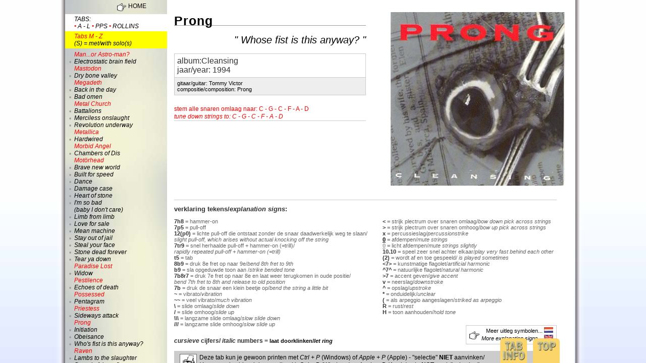

--- FILE ---
content_type: text/html
request_url: http://rockarolla.nl/overigetabs/mz/whosfististhisanyway.html
body_size: 47390
content:
<!DOCTYPE html PUBLIC "-//W3C//DTD XHTML 1.1//EN" "http://www.w3.org/TR/xhtml11/DTD/xhtml11.dtd">
<html xmlns="http://www.w3.org/1999/xhtml" xml:lang="nl-NL" lang="nl-NL"><!-- InstanceBegin template="/Templates/overige_mz_tab.dwt" codeOutsideHTMLIsLocked="false" -->

<head>
<meta http-equiv="Content-Type" content="text/html; charset=utf-8" />
<link rel="shortcut icon" href="../../ill/favicon.ico" >
<!-- InstanceBeginEditable name="doctitle" -->
<title>Michiels E7#9add11/F gitaartabsite - Prong " Whose fist is this anyway? " </title>
<!-- InstanceEndEditable -->

<link rel="stylesheet" href="../../css/tab.css" type="text/css" />
<link rel="stylesheet" href="../../css/tabmenu.css" type="text/css" />
<link rel="stylesheet" href="../../css/tabvoet.css" type="text/css" />

<!--[if lte IE 6]>
<link rel="stylesheet" href="../../css/tab_ie6.css" type="text/css" media="screen">
  <![endif]-->

<!--[if IE 7]>
<link rel="stylesheet" href="../../css/tab_ie7.css" type="text/css" media="screen">
  <![endif]-->

<!--[if IE 8]>
<link rel="stylesheet" href="../../css/tab_ie8.css" type="text/css" media="screen">
  <![endif]-->


<script src="../../SpryAssets/SpryEffects.js" type="text/javascript"></script>
<script language="Javascript1.1">

<!-- JAVASCRIPT WIJZIGEN TOP tabinfo -->
function MM_openBrWindow(theURL,winName,features) { //v2.0
  window.open(theURL,winName,features);
}
function MM_changeProp(objId,x,theProp,theValue) { //v9.0
  var obj = null; with (document){ if (getElementById)
  obj = getElementById(objId); }
  if (obj){
    if (theValue == true || theValue == false)
      eval("obj.style."+theProp+"="+theValue);
    else eval("obj.style."+theProp+"='"+theValue+"'");
  }
}
function MM_effectHighlight(targetElement, duration, startColor, endColor, restoreColor, toggle)
{
	Spry.Effect.DoHighlight(targetElement, {duration: duration, from: startColor, to: endColor, restoreColor: restoreColor, toggle: toggle});
}
</script>

<meta name="Description" content="Gitaartabsite van Michiel Hautus uit Arnhem met circa 65 gitaar tabs van Peter Pan Speedrock, circa 25 tabs van de Henry Rollins Band en nog ruim 100 tabs van hardrock, metal, rock, punk, rockabilly, pop en surfbands. (Andere zoektermen: Houtus, Houtes, Houters, Hautes, guitar, tab, tablature).  Waaronder Scorpions, Motörhead, Mastodon, Vanderbuyst, Reverend Horton Heat, Zeke, Priestess, Vandenberg, Suicidal Tendencies, Pestilence, Prong, Repomen, Testament, UFO, Venom, Megadeth en andere. Nauwkeurig uitgezocht, soms ook met de solo erbij en tevens zijn er enkele bas (bass) tabs. Verder bevat deze site een zeer complete discografie (discography) van Peter Pan Speedrock en Rollins Band met alle obscure releases en verder releaseinfo van Motörhead, Zeke en The Reverend Horton Heat. Tot slot is op deze site ook nog uitgebreide info te vinden over tinnitus (oorsuizen, piep in oor) en gehoorbeschadiging met tips voor muzikanten en het gebruik van oordoppen en in-ear monitoring.
" />
<meta name="Keywords" content="Michiel Hautus, Houtus, Houtes, Houters, Hautes, Arnhem, Gelderland, gitaar, guitar, tab, tabs, tablature, discografie, discography, tinnitus, oorsuizen, piep in oor, oren, gehoorbeschadiging, oordoppen, in-ear monitoring, Alpine, tinitus, Peter Pan Speedrock, Henri, Henry Rollins, Chris Haskett, Peter van Elderen, Dikke Dennis, Fast Eddie Clarke, Lemmy, Jim Heath, michiels gitaarparadijs, Motörhead, Saxon, Possessed, Thin Lizzy, Suicidal Tendencies, Reverend Horton Heat, Pestilence, Vanderbuyst, Priestess, Testament, Paradise Lost, Pestilence, Mastodon, UFO, Metal Church, Type O Negative, Repomen, Possessed, Man Or Astro-Man, Zeke, Voi Vod, Venom, Prong, Morbid Angel, Megadeth, Thin Lizzy, Sheryl Crow, Samson, Scorpions, The Strokes " />

<!-- InstanceBeginEditable name="head" -->

<!-- InstanceEndEditable -->
<style type="text/css">
<!--
@media screen and (max-width: 980px) {

body, html {
	overflow-x: scroll;
	overflow-y:hidden;
	height:100%;
	width:100%;
}
.schaduwlinks, .schaduwrechts {
	visibility:hidden;
}

#container {
	position:static;
	left: 0px;
}
#menu {
	position:fixed;
	left: 0px;
}
#inhoud {
	position:absolute;
	left: 195px;
}
#m, #b {display:none;}
#disclaimer {
	height:1000px;
}
#voethouder, #tabinfo_houder, #meer {visibility:hidden;}
}
-->
</style>


<style type="text/css">
<!--
@media screen and (max-width: 599px) {
#smartphone {
	visibility:visible;
}

#menu {
	height: 100px;ó
	width: 100%
}

#inhoud {
	left: 0px;
	top: 100px;
}

-->
</style>


</head>

<!=====================================>
<body>

<!-- AFBLIJVEN Begin container -->
<div id="container"><div class="schaduwlinks"></div><div class="schaduwrechts"></div>
<!=====================================>

<!-- LET OP Begin menu --><div id="menu">
<!=====================================>

	
<div id="linkcontainer">

    <div id="menukop">
<table width="20" border="0" center="right" valign="center">
  <tr>
    <td><a href="../overigetabindex.htm"><img src="../../ill/handje.gif" title="naar start" height="22" width="18" vspace="7" border="none"/></a></td>
    <td><a href="../overigetabindex.htm" title="terug naar start">HOME</a></td>
  </tr>
</table>
</div>

    <div id="menukop2">
tabs:<br />
 <span class="rood">&#8226;</span> <a href="../bigjack.html" title="A-L">a - l</a> <span class="rood">&#8226;</span> <a href="../../peterpan/alwaysdrunk.html" title="Peter Pan Speedrock">pps</a>
<span class="rood">&#8226;</span> <a href="../../rollins/1.000timesblindbas.html" title="Rollins Band">rollins</a> </div>

	<div id="menukop3"><span class="rood">Tabs M - Z</span><br />
      (S) = met/with solo(s) </div>


    <div id="menukop_ie6">Extra tabinfo: 
      <a href="#"><img src="../../ill/ned.jpg" title="Nederlands" width="19" height="12" border="none" onclick="MM_openBrWindow('../../algemenetuitlegtabs_alt.htm','tabinfonl','scrollbars=yes,resizable=yes,width=500,height=200')" /></a> 
      <a href="#"><img src="../../ill/eng.jpg" title="English"  width="19" height="12" border="none" onclick="MM_openBrWindow('../../generalexplanationtabs_alt.htm','tabinfonl','scrollbars=yes,resizable=yes,width=500,height=200')"/></a></div>

<div id="menu_punt"><br />
  &#8226;<br /><br /> &#8226;<br /><br /> &#8226;<br /> &#8226;<br /> <br />
  
    <!-- Metal Church -->&#8226;<br />&#8226;<br />&#8226;<br /> <br />
  <!-- Metallica -->&#8226;<br /> <br /><!-- Morbid Angel -->&#8226;<br /><br /><!-- Motorhead -->&#8226;<br /> &#8226;<br /> &#8226;<br /> &#8226;<br />&#8226;<br /> &#8226;<br /> <br />&#8226;<br /> &#8226;<br /> &#8226;<br /> &#8226;<br /> &#8226;<br />&#8226;<br /><!-- Paradise Lost --> &#8226;<br /> <br /><!-- Pestilence -->&#8226;<br /><br /><!-- Possessed -->&#8226;<br /><br /><!-- Priestess -->&#8226;<br /><br />
  <!-- Prong -->&#8226;<br /><br />&#8226;<br />&#8226;<br />
 <!-- Raven --> &#8226;<br /><br /> &#8226;<br /> &#8226;<br /> <br /> &#8226;<br /> <br />&#8226;<br /> &#8226;<br /> &#8226;<br /> &#8226;<br />&#8226;<br /> &#8226;<br /> <br />&#8226;<br />&#8226;<br />
  <br />
    <!-- Saxon -->
  &#8226;<br />&#8226;<br />&#8226;<br />
<br />
  <!-- Scorpions -->
&#8226;<br /><br />&#8226;<br /><br /><br />&#8226;<br /><br />&#8226;<br /><br />&#8226;
  <!-- The Strokes -->
<br /><br />&#8226;
  <!-- Suicidal Tendencies -->
<br /><br />&#8226;<br />&#8226;<br /> &#8226;<br /> &#8226;<br /> 
  
  <!-- TankZilla -->
  <br /><br /> &#8226;

  <!-- Testament -->
  <br /><br /> &#8226;
  
  <br /> <br />&#8226;<br />
  
  <br /><br />&#8226;
  
  <br /><br /> &#8226;<br />&#8226;<br /> &#8226;
  
  <br /><br />&#8226;<br />&#8226;
  
  <br /><br />&#8226;
  
  <br /><br />&#8226;
  
  <br /><br />&#8226;
  
  <br /><br />&#8226;

  <!-- Zeke -->  
  <br /><br />&#8226;<br />&#8226;<br />&#8226;<br />&#8226;<br />&#8226;<br />&#8226;<br />&#8226;
</div>

  <div id="menu_links">
<a href="electrostaticbrainfield.html">
<span class="menu_bandnaam">Man...or Astro-man? </span> <br />Electrostatic brain field</a><br />
<span class="menu_bandnaam">Mastodon</span><br />
<a href="drybonevalley.html"> Dry bone valley</a><br />
<span class="menu_bandnaam">Megadeth</span><br />
<a href="backintheday.html"> Back in the day</a><br />
<a href="badomen.html">Bad omen</a><br />
<span class="menu_bandnaam">Metal Church</span><br />
<a href="battalions.html">Battalions</a><br />
<a href="mercilessonslaught.html">Merciless onslaught</a><br />
<a href="revolutionunderway.html">Revolution underway</a><br />
<span class="menu_bandnaam">Metallica</span><br />
<a href="hardwired.html">Hardwired</a><br />
<span class="menu_bandnaam">Morbid Angel </span> <br />
<a href="chambersofdis.html">Chambers of Dis</a><br /> 
<span class="menu_bandnaam">Motörhead</span>  <a name="m" id="m"></a><br />
<a href="bravenewworld.html">Brave new world</a><br />
<a href="builtforspeed.html">Built for speed</a><br />
<a href="dance.html">Dance</a><br />
<a href="damagecase.html">Damage case</a><br />
<a href="heartofstone.html">Heart of stone</a> <br />
<a href="imsobadbabyidontcare.html">I'm so bad <br />
(baby I don't care)</a><br />
<a href="limbfromlimb.html">Limb from limb</a><br />
<a href="loveforsale.html">Love for sale</a><br />
<a href="meanmachine.html">Mean machine</a><br />
<a href="stayoutofjail.html">Stay out of jail</a><br />
<a href="stealyourface.html">Steal your face</a><br />
<a href="stonedeadforever.html">Stone dead forever</a> <br />
<a href="tearyadown.html">Tear ya down </a><br />
<span class="menu_bandnaam">Paradise Lost </span><br />
<a href="widow.html#m">Widow</a><br />
<span class="menu_bandnaam">Pestilence</span> <br />
<a href="echoesofdeath.htm#m">Echoes of death</a><br />
<span class="menu_bandnaam">Possessed </span> <br />
<a href="pentagram.html#m">Pentagram</a><br />
<span class="menu_bandnaam">Priestess </span> <br />
<a href="sidewaysattack.html#m">Sideways attack</a><br />
<span class="menu_bandnaam">Prong </span> <br />
<a href="initiation.html#m">Initiation</a><br />
<a href="obeisance.html#m">Obeisance</a><br />
<a href="whosfististhisanyway.html#m">Who's fist is this anyway?</a> <br />
<span class="menu_bandnaam">Raven</span> <br />
<a href="lambstotheslaughter.html#m">Lambs to the slaughter<br />
<a href="speedofthereflex.html#m">Speed of the reflex<br />
<span class="menu_bandnaam">Repomen</span> <br />
<a href="allsystemsgo.html#m">All systems go!<br />
</a><span class="afsp"><span class="menu_bandnaam">The Reverend Horton Heat</span></span> <br />
<a href="bigbluecar.html#m">Big blue car</a><br />
<a href="five-oford.html#m">Five-o ford</a><br />
<a href="jimbosong.html#m">Jimbo song</a> <span class="solo">(S)</span> <br />
<a href="liedetector.html#m">Lie detector</a><br />
<a href="revolutionunderfoot.html#m">Revolution under foot</a><br />
<a href="smellofgasoline.html#m">Smell of gasoline</a><br />
<span class="menu_bandnaam">Samson </span> <br />
<a href="earthmother.html#m">Earth mother</a><br />
<a href="hardtimes.html#m">Hard times</a> <span class="bas">(bas/bass)</span><br />
<span class="menu_bandnaam">Saxon </span> <br />
<a href="carpediem.html#m">Carpe diem (Seize the day)</a> <br />
<a href="standupandbecounted.html#m">Stand up and be counted</a> <br />
<a href="takingyourchances.html#m">Taking your chances</a> <br />
<span class="menu_bandnaam">Scorpions </span> <br />
<a href="lovedrive.html#m">Lovedrive</a> <br />
<span class="menu_bandnaam">Sheryl Crow</span> <br />
<a href="theregoestheneighbourhood.html#b">There goes the<br /> 
neighbourhood</a> <span class="bas">(bas/bass)</span><br />
<span class="menu_bandnaam">Soundgarden </span> <br />
<a href="worsedreams.html#m">Worse dreams</a> <br />
<span class="menu_bandnaam">The Spades </span> <br />
<a href="10fttpole.html#b">10 Ft. pole</a><br />
<span class="menu_bandnaam">Spasmodique </span> <br />
<a href="saviouronatrain.html#b">Saviour on a train</a><br />
<span class="menu_bandnaam">The Strokes </span> <br />
<a href="alonetogether.html#b">Alone, together</a> <span class="solo">(S)</span><br />
<span class="menu_bandnaam">Suicidal Tendencies </span><br /> 
<a href="acceptmysacrifice.html#b">Accept my sacrifice</a> <br />
<a href="humanguineapig.html#b">Human Guinea pig</a><br />
<a href="theprisoner.html#b">The prisoner </a><br />
<a href="twowrongsdontmakearight.html#b">Two wrongs don't <br />
make a right</a><br />
<span class="menu_bandnaam">TankZilla </span> <br />
<a href="diggin4gold.html#b">Diggin' 4 gold</a> <br />
<span class="menu_bandnaam">Testament </span> <br />
<a href="thepaleking.html#b">The pale king</a> <br />
<span class="menu_bandnaam">That '70s Show</span><br /> 
<a href="inthestreet.html#b">In the street <br />
- openingstune</a> <br />
<span class="menu_bandnaam">Thin Lizzy </span> <br />
<a href="suicide.html#b">Suicide</a> <br />
<span class="menu_bandnaam">Type O Negative</span> <br />
<a href="idontwanttobeme.html#b">I don't wanna be me </a><br />
<a href="theprofitofdoom.html#b">The profit of doom</a><br />
<a href="whiteslavery.html#b">White slavery </a><br />
<span class="menu_bandnaam">U.F.O. </span> <br />
<a href="aselfmademan.html#b">A self made man </a><br />
<a href="lightsout.html#b">Lights out </a><br />
<span class="menu_bandnaam">Vandenberg </span> <br />
<a href="outinthestreets.html#b">Out in the streets</a> <br />
<span class="menu_bandnaam">Vanderbuyst </span> <br />
<a href="kgb.html#b">KGB</a> <span class="solo">(S)</span><br />
<span class="menu_bandnaam">Venom </span> <br />
<a href="blackmetal.html#b">Black metal</a> <br />
<span class="menu_bandnaam">Voivod </span> <br />
<a href="nuclearwar.html#b">Nuclear war</a><br />
<span class="menu_bandnaam">Zeke </span> <br />
<a href="alltheway.html#b">All the way</a><br />
<a href="longtrainrunnin.html#b">Long train runnin´</a><br />
<a href="mountainman.html#b">Mountain man</a><br />
<a href="quicksand.html#b">Quicksand</a><br />
<a href="roller.html#b">Roller</a> <span class="solo">(S)</span><br />
<a href="theriver.html#b">The river</a> <br />
<a href="twisted.html#b">Twisted</a><br />
<div class="anker_b"><a name="b" id="b"></a></div><br />

 </div>
<div id="buffer_ie6"></div>


</div></div>
<!-- LET OP Einde menu -->
<!=====================================>


<!-- LET OP Begin inhoud --><div id="inhoud">
<!=====================================>
<a name="top" id="top"></a>
<div id="tabhoofd">
<div id="albumcover"><!-- hier albumcover plakken  width="345" height="345" border="0" -->
  <!-- InstanceBeginEditable name="albumcover" -->
<img src="ill/prongcleansing.jpg" width="345" height="345" border="0" />

<!-- InstanceEndEditable -->  <!-- einde albumcover plakken --></div>
<div id="tabhoofd_vak">
<!-- InstanceBeginEditable name="tabhoofd" -->
<h1>Prong</h1><h2>" Whose fist is this anyway? "</h2><span class="t3">album:Cleansing<br />

jaar/year: 1994</span> 
<span class="t4">gitaar/guitar: Tommy Victor<br />

compositie/composition: Prong </span> 
<span class="t5">stem alle snaren omlaag naar: C - G - C - F - A - D<br />
<em>tune down strings to:
C - G - C - F - A - D</em></span><!-- InstanceEndEditable --></div></div>
<!-- einde tabhoofd plakken -->
     
  <div id="verkl_tekens">
    <div class="verkltek_kop">verklaring tekens/<em>explanation signs</em>:</div>
    <br />
        
<div id="tabel_l">
<span class="vet">7h8</span> = hammer-on<br />
<span class="vet">7p5</span> = pull-off <br />
<span class="vet">12(p0)</span> = lichte pull-off die ontstaat zonder de snaar daadwerkelijk weg te slaan/ <br />
<em>slight pull-off, which arises without actual knocking off the string</em> <br />
<span class="vet">7tr9</span> = snel herhaalde pull-off + hammer-on (=trill)/<br />
<em>rapidly repeated pull-off + hammer-on (=trill)</em> <br />
<span class="vet">t5</span> = tab <br />
<span class="vet">8b9</span> = druk 8e fret op naar 9e/<em>bend 8th fret to 9th</em> <br />
<span class="vet">b9 </span>= sla opgeduwde toon aan /<em>strike bended tone</em> <br />
<span class="vet">7b8r7</span> = druk 7e fret op naar 8e en laat weer terugkomen in oude positie/ <br />
<em>bend 7th fret to 8th and release to old position</em> <br />
<span class="vet">7b</span> = druk de snaar een klein beetje op/<em>bend the string a little bit</em> <br />
<span class="vet">~ </span>= vibrato/<em>vibration </em><br />
<span class="vet">~~</span> = veel vibrato/<em>much vibration</em> <br />
<span class="vet">\</span> = slide omlaag/<em>slide down </em><br />
<span class="vet">/</span> = slide omhoog/<em>slide up</em><br /> 
<span class="vet">\\\</span> = langzame slide omlaag/<em>slow slide down </em><br />
<span class="vet">///</span> = langzame slide omhoog/<em>slow slide up </em>
</div>

<div id="tabel_r">
<span class="vet"><</span> = strijk plectrum over snaren omlaag/<em>bow down pick across strings</em> <br />
<span class="vet">></span> = strijk plectrum over snaren omhoog/<em>bow up pick across strings </em><br />
<span class="vet">x</span> = percussieslag/<em>percussionstrike</em> <br />
<span class="afd_verklt">0</span> = afdempen/<em>mute strings </em><br />
<span class="licht_afd_verklt">0</span> = licht afdempen/<em>mute strings slightly </em><br />
<span class="vet">10.10</span> = speel zeer snel achter elkaar/<em>play very fast behind each other</em> <br />
<span class="vet">(2)</span> = wordt af en toe gespeeld/ <em>is played sometimes </em><br />
<span class="vet"><7></span> = kunstmatige flagolet/<em>artificial harmonic</em> <br />
<span class="vet">^7^</span> = natuurlijke flagolet/<em>natural harmonic </em><br />
<span class="vet">>7</span> = accent geven/<em>give accent</em> <br />
<span class="vet">v</span> = neerslag/<em>downstroke </em><br />
<span class="vet">^</span> = opslag/<em>upstroke</em> <br />
<span class="vet">*</span> = onduidelijk/<em>unclear </em><br />
<span class="vet">(</span> = als arpeggio aangeslagen/<em>striked as arpeggio</em> <br />
<span class="vet">R</span> = rust/<em>rest</em><br />
<span class="vet">H</span> = toon aanhouden/<em>hold tone</em>
</div>

<div id="meer" onclick="MM_changeProp('tabinfo_houder','','height','261px','DIV')">
<table border="0">
  <tr>
    <td><img src="../../ill/handje.gif" height="22" width="20" border="none"/></td>
    <td><a href="#symbol_nl" title="meer uitleg">Meer uitleg symbolen... <img src="../../ill/ned.jpg"  width="18" height="11" border="0" /><br />
</a><em><a href="#symbol_eng" title="more explanation">More explanation signs... <img src="../../ill/eng.jpg"  width="18" height="11" border="0" /></a></em></td>
  </tr>
</table>
</div>

<div id="vetcur"><em>cursieve</em> cijfers/ <em>italic</em> numbers = <span class="bl2">laat doorklinken/<em>let ring</em></span><br />
</div>

<div id="print"><img src="../../ill/print2.jpg" width="34px" height="30px" hspace="5" align="left" title="print info" />Deze tab kun je gewoon printen met<em> Ctrl + P</em> (Windows) of <em>Apple + P</em> (Apple) - "selectie" <strong>NIET</strong> aanvinken/<br />
<em>You can print this tab just easily with <em>Ctrl + P</em> (Windows) or <em>Apple + P</em> (Apple) - do <strong>NOT</strong> mark "selection"</em></div></div>

<!-- hier tabinhoud plakken --><div id="tabinhoud">
<!-- InstanceBeginEditable name="tab" -->  
        <p>RIFF A </p>
        <p><span class="rood">rode 
          tablature:</span> wordt af en toe als kunstmatige 
          flagolet gespeeld/ </span><i><span class="rood"><br>
          red tabs: </span>is played now and then as artificial 
          harmonic</span></i></span></span></p>
        <p>D ----------------------------------------|-----------------------------------------|<br>
          A ----------------------------------------|-----------------------------------------|<br>
          F ----------------------------------------|-----------------------------------------|<br>
          C -------------------------------------1--|-----------------------------------------|<br>
          G -3-5----3-5----3-5----3-5----<span class="rood">3</span>h5p3p0-1--|-3-5----3-5----3-5----3-5----2/3----2/3--|<br>
          C -----<u>00</u>-----<u>00</u>-----<u>00</u>-----<u>00</u>---------1--|-----<u>00</u>-----<u>00</u>-----<u>00</u>-----<u>00</u>-2/3-<u>00</u>-2/3--|</p>
        <p>RIFF 
          B<br>
          <br>
          <span class="rood">rode tablature:</span></span> 
          druk langzaam een kwart toon op/</span><br>
          <i><span class="rood">red tabs: </span>bend 
          slowly a quarter tone up</span></i></span></span></p>
        <p>D --------------------------------------|--------------------------------------|<br>
          A --------------------------------------|--------------------------------------|<br>
          F --------------------------------------|-7------------------------------------|<br>
          C --------------------------------------|-x------------------------------------|<br>
          G -3-5------3-5-5-----3-5------3-5-5----|-5~-----------------------------------|<br>
          C -0-0-<u>0000</u>-0-0-0-----0-0-<u>0000</u>-0-0-0----|-0--------------------------&lt;3&gt;~------|</p>
        <p>D --------------------------------------|--------------------------------------|<br>
          A --------------------------------------|--------------------------------------|<br>
          F --------------------------------------|-7----------------0-------------------|<br>
          C --------------------------------------|-x----------------<span class="rood">5b</span>------------------|<br>
          G -3-5------3-5-5-----3-5------3-5-5----|-5~-----------------------------------|<br>
          C -0-0-<u>0000</u>-0-0-0-----0-0-<u>0000</u>-0-0-0----|-0------------------------------------|</p>
        <p>RIFF 
          B2 (later in nummer na riff B/<i>later on in song after riff 
          B)</i></span></p>
        <p>D --------------------------------------|--------------------------------------|<br>
          A --------------------------------------|--------------------------------------|<br>
          F --------------------------------------|-7------------------------------------|<br>
          C --------------------------------------|-x------------------------------------|<br>
          G -3-5------3-5-5-----3-5------3-5-5----|-5~---------------<span class="rood">&lt;5&gt;b</span>----------------|<br>
          C -0-0-<u>0000</u>-0-0-0-----0-0-<u>0000</u>-0-0-0----|-0------------------------------------|</p>
        <p>RIFF C</p>
        <p><span class="rood">rode 
          tablature</span><span class="rood">:</span> 
          sla op positie van 14e fret aan/ </span><i><span class="rood"><br>
          red tabs: </span>strike at position of 14th fret</span><br>
          <br>
          </i><i> 
          1.3. </span></i>keer<i>/time</i></span></span></span></span></span><i><br>
          <br>
          </i></span></span>D 
          --------------------------------------|-----------------------------------|<br>
          A --------------------------------------|-----------------------------------|<br>
          F --------------------------------------|-----------------------------------|<br>
          C -0-2--0-2--0-2///-------R-------------|-0-2--0-2--0-2------------------3--|<br>
          G -0-2--0-2--0-2///-------R---<span class="rood">x</span>-<span class="rood">xx</span>------|-0-2--0-2--0-2--------------2-2-3--|</span><br>
          C -0-2--0-2--0-2///-------R---<span class="rood">x</span>-<span class="rood">xx</span>-14\--|-0-2--0-2--0-2--------------<u>2</u>-<u>2</u>-3--|<br>
          <br>
          <i> 
          2. </span></i>keer<i>/time</i></span></span></span></span></span><i><br>
          <br>
          </i></span></span>D 
          --------------------------------------|-----------------------------------|<br>
          A --------------------------------------|-----------------------------------|<br>
          F --------------------------------------|-----------------------------------|<br>
          C -0-2--0-2--0-2///-------R-------------|-0-2--0-2--0-2------------------3--|<br>
          G -0-2--0-2--0-2///-------R---<span class="rood">x</span>-<span class="rood">xx</span>------|-0-2--0-2--0-2--------------2-</span>--3--|</span><br>
          C -0-2--0-2--0-2///-------R---<span class="rood">x</span>-<span class="rood">xx</span>-14\--|-0-2--0-2--0-2--------------<u>2</u>---3--|<br>
          <br>
          <i> 
          4. </i>keer<i>/time</i></span></span></span></span><i><br>
          <br>
          </i></span></span>D 
          --------------------------------------|-----------------------------------|<br>
          A --------------------------------------|-----------------------------------|<br>
          F --------------------------------------|-------------------0---------------|<br>
          C -0-2--0-2--0-2///-------R-------------|-0-2--0-2-2-2-R----5---------------|<br>
          G -0-2--0-2--0-2///-------R---<span class="rood">x</span>-<span class="rood">xx</span>------|-0-2--0-2-2-2-R---------------</span>-----|</span><br>
          C -0-2--0-2--0-2///-------R---<span class="rood">x</span>-<span class="rood">xx</span>-14\--|-0-2--0-2-2-2-R--------------------|<br>
          <br>
          RIFF C2          (variatie later in nummer/variation <i>later on in song)</i></span></p>
        <p><span class="rood">rode 
          tablature</span><span class="rood">:</span> 
          sla op positie van 14e fret aan/ </span><i><span class="rood"><br>
          red tabs: </span>strike at position of 14th fret</span><br>
          <br>
          </i><i> 
          2. </span></i>keer<i>/time</i></span></span></span></span></span><i><br>
          <br>
          </i></span></span>D 
          --------------------------------------|-----------------------------------|<br>
          A --------------------------------------|-----------------------------------|<br>
          F --------------------------------------|-----------------------------------|<br>
          C -0-2--0-2--0-2///-------R-------------|-0-2--0-2--0-2---------2/3----2</span>/3--|<br>
          G -0-2--0-2--0-2///-------R---<span class="rood">x</span>-<span class="rood">xx</span>------|-0-2--0-2--0-2---------2/3----2/3--|</span><br>
          C -0-2--0-2--0-2///-------R---<span class="rood">x</span>-<span class="rood">xx</span>-14\--|-0-2--0-2--0-2------<u>00</u>-2/3-<u>00</u>-2/3--|</p>
        <p>RIFF D</p>
        <p> D --------------------------------------|<br>
          A --------------------------------------|<br>
          F --------------------------------------|<br>
          C --------------------------------------|<br>
          G -3p0------3-0-5-----3p0------3-0-5~---|<br>
          C -3p0-<u>0000</u>-3-0-0-----3p0-<u>0000</u>-3-0-5~---|</p>
        <p>opmerking: een tweede 
          gitaar speelt solo/<br>
          <i>note: a second guitar plays solo</i></p>
        <p>RIFF E</p>
        <p>D ---------------------------------------|<br>
          A ---------------------------------------|<br>
          F ---------------------------------------|<br>
          C ---------------------------------------|<br>
          G -0-2------0-2-2------0-2------0-2-3b---|<br>
          C -0-<u>2</u>-<u>2222</u>-0-2-2------0-<u>2</u>-<u>2222</u>-0-2-3b---|</p>
        <p>opmerking: een tweede 
          gitaar speelt solo/ <br>
          <i>note: a second guitar plays solo</i></p>
        <p>BREAK</p>
        <p>volgorde: bassolo 
          - gitaar basis riff B - bassolo - gitaar basis riff A - bassolo -<br>
          en dan de afronding:/<br>
          <i>order: basssolo - guitar basis riff B - basssolo - guitar basis riff 
          A - basssolo-<br>
          and then the rounding:<br>
          <br>
          </i><span class="rood">rode 
          tablature</span><span class="rood">:</span> 
          bij benadering/ </span><i><span class="rood"><br>
          red tabs: </span>at approach</span></i></span></span></p>
        <p>D ---------------------------------------|<br>
          A ---------------------------------------|<br>
          F ---------------------------------------|<br>
          C --------0------------------------------|<br>
          G --------0------------------------------|<br>
          C -<span class="rood">15/17</span>--0------------------------------|</p>
        <p>RIFF F</p>
        <p>D ---------------------------|-------------------------------|<br>
          A ---------------------------|-------------------------------|<br>
          F ---------------------------|-------------------------------|<br>
          C ---------------------<i>5</i>--6--|-------------------------------|<br>
          G -3-5--3-5--3-5--3-5--<i>3</i>--4--|-3-5--3-5--3-5--3--&lt;5&gt;~-&lt;3&gt;~~--|<br>
          C -0-0--0-0--0-0--0-<i>0</i>-----R--|-0-0--0-0--0-0--0--------------|</p>
        <p>opmerking: een tweede 
          gitaar speelt solo/ <i><br>
          note: a second guitar plays solo</i></p>
        <p>RIFF G</p>
        <p>D ------------------------------------|------------------------------------|<br>
          A ------------------------------------|------------------------------------|<br>
          F ------------------------------------|------------------------------------|<br>
          C ------------------------------------|------------------------------------|<br>
          G -6-----5------------------------3-5-|-6-----5----------------------------|<br>
          C -6-<u>0</u>-<u>0</u>-5-<u>0</u>-<u>0</u>-&lt;3&gt;~--<u>0</u>-<u>0</u>-<u>000</u>-<u>0</u>-<u>0</u>--3-5-|-6-<u>0</u>-<u>0</u>-5-<u>0</u>-<u>0</u>-&lt;3&gt;~--<u>0</u>-<u>0</u>-<u>000</u>-<u>0</u>-<u>0</u>-<u>000</u>--|</p>
        <p>opmerking: een tweede 
          gitaar speelt solo/ <i><br>
          note: a second guitar plays solo</i></p>
        <p>RIFF G2 laatste keer/<i>last 
          time</i></p>
        <p>D ----------------------|<br>
          A ----------------------|<br>
          F ----------------------|<br>
          C -----------------7\---|<br>
          G -6-----5-----3---5\-R-|<br>
          C -6-<u>0</u>-<u>0</u>-5-<u>0</u>-<u>0</u>-3---0--R-|</p>
<!-- InstanceEndEditable -->
<!-- einde tabinhoud plakken --></div>


<div id="disclaimer">
  • Deze tab is mijn eigen interpretatie van de song. 
      <br />
      Ik heb hier veel werk ingestoken, dus waag het niet zonder mijn toestemming (behalve voor eigen gebruik) het te kopieëren $#!@>!! • <br />
      <em>• This tab is my own interpretation of this song. 
      <br />
      I've put a lot work to it, so don't you dare copy it (except for own use) without my permission $#!@>!! •</em></p>
  <p>© 2000 - 2025 <em>Michiel Hautus</em> • website: 
    <span class="rood">www.rockarolla.nl</span></p>
</div>


<!=====================================>
</div>


<!-- LET OP Einde inhoud -->


<!=====================================>
</div>
<!-- AFBLIJVEN Einde container -->



<!-- Voeten staan buiten container -->


<!-- Begin voet voor top -->
<div id="voethouder">

<div class="voet_top"><a href="#top"><img src="../../ill/top.gif" title="to top of page   " width="55" height="81" border="0"/></a></div>

</div>

</div><!-- Einde voet voor top -->



<!-- Begin voet voor tabinfo_houder -->

<div id="tabinfo_houder" onclick="MM_changeProp('tabinfo_houder','','height','261px','DIV')" ondblclick="MM_changeProp('tabinfo_houder','','height','1px','DIV')">

<div id="tabinfo_knop"><a href="#"><img src="../../ill/tabinfo.gif" title="extra explanation tabs and tabsymbols" width="55" height="81" border="0"/></a></div>

<div class="tabinfo_close"><a href="#">Klik dubbel om te sluiten! - Double click to close!</a></div>

  <div id="tabinfo">

    <div class="tabinfo_links" >
      <span class="roodbol">&#8226;</span> <a href="#symbol_nl">Extra uitleg tabsymbolen</a> 
      <span class="roodbol">&#8226;</span> <a href="#infoeng">
        <img src="../../ill/eng.jpg" title="English" height="14" width="25" hspace="2" border="none" /> english </a>
      <span class="print_opdracht" onclick="MM_openBrWindow('../../algemenetuitlegtabs_alt.htm','tabinfoprintopdracht','scrollbars=yes,resizable=yes,width=500,height=200')"><span class="roodbol">&#8226;</span> 
<a href="#"><img src="../../ill/print.jpg" title="print vriendelijke versie" height="20" width="25"  border="none" /> print versie </a></span></div>
   
<div class="tabinfo_hoofdkop">Algemene uitleg tabs <img src="../../ill/ned.jpg" alt="" height="14" width="25" hspace="2" border="none" /></div>
      
<div class="tabinfo_subkop">Algemeen</div>    
    <div class="tabinfo_tekst">Ik ben bij het uitschrijven van de tabs uitgegaan dat lezer redelijk bekend is met het algemene Tab-systeem en een redelijk gevorderde (bas)gitarist is. De meeste speciale tab-symbolen (hammer-on, pull-off, slide, flagoletten etc) komen overeen met de gebruikte in o.a. gitaarboeken, sommige zijn iets anders. Onderaan deze pagina staat een verdere verklaring van enkele symbolen.
      Bij sommige songs heb ik onder de kop extra opmerkingen staan zoals gebruikte stemming, effecten of andere zaken die van belang zijn.
      Verder heb ik hier nog wat andere aanvullingen om het een en ander duidelijk te maken:
      <div class="tabinfo_subkop">Stemming</div> De normale stemming is van laag naar hoog: E - A - G - D - B - E. Andere stemmingen zijn aangegeven. Bij de tabs zelf heb ik toch E - A - G - D - B - E aangehouden, ook al is de stemming verlaagd. Dit geldt ook voor eventueel accoordbenamingen in de begeleidende tekst: een F-accoord bij een algehele stemverlaging van een halve toon is dan eigenlijk een E-accoord.
    Alleen als de snaren onderling verschillend zijn gestemd ten opzichte van de standaardstemming, zoals de   "drop-D tuning" (D - A - G - D - B - E), dan is dit wel bij de tabs en in de tekst aangehouden.
        <div class="tabinfo_subkop">Gebruik van effecten</div> Omdat ik vooral songs van heavy metal bands uitzoek (die bijna alles spelen met het distortion-effect), moet je ervan uitgaan dat je altijd distortion moet gebruiken tenzij anders aangegeven.
    Bijvoorbeeld: accoustisch, chorus, flanger etc.
    
        <div class="tabinfo_subkop">Manier van aanslaan</div> Je zult zelf even moet kijken bij welke gitaarpartijen je met je plectrum opslag of neerslag speelt. Bij sommige snelle partijen van diverse metalbands, kan het niet anders dan dat je op-neer-op etc. moet spelen.
    In sommige gevallen heb ik wel vermeld dat je op- (^) of neerslag (v) moet gebruiken, maar dit doe ik alleen als dit bepalend is voor het geluid. Hetzelfde geldt voor het plukken van snaren met je vingers. Bij de bastabs heb ik niet vermeld of er met plectrum of met vingers wordt gespeeld. Van de uitgezochte tabs weet ik dat de bassist van Peter Pan Speedrock met plectrum speelt, maar een gevorderde bassist kan het ook nog wel spelen met zijn vingers. De bassist van de Rollins Band speelt in ieder geval met zijn vingers.
    
      <div class="tabinfo_subkop">Arrangement</div> Het arrangement van een song heb ik niet uitgeschreven, maar dit ontdek je snel genoeg na luisteren van de desbetreffende song. Alle riffs en stukjes schrijf ik uit, met alle variaties. Staat er bij "met variaties", dan is alleen de hoofd- of eerste versie van een riff uitgeschreven. De solo is soms ook geheel of gedeeltelijk uitgeschreven, in veel gevallen is het te veel werk of gaat de solo te snel om uit te zoeken en dan heb ik dit niet gedaan. Soms staat ook de baspartij vermeld, gedetailleerd of slechts de basistonen - dit om een beter beeld te krijgen van een partij, in het bijzonder als de bas andere tonen speelt dan de gitaar en hiermee een accoord creeërt. 
    
    <div class="tabinfo_subkop"> Meerdere gitaren</div> Bij meerdere gitaren in een song is aangegeven welke gitaar wat speelt. Als er niets staat dan zijn is de desbetreffende partij voor alle gitaren hetzelfde.</div>

 <a name="symbol_nl" id="symbol_nl"></a> 
<div class="tabinfo_hoofdkop">Speciale symbolen met eventuele nadere uitleg:</div>    
<div class="tabinfo_symbol">
<span class="bordeauxrood">7h8	= hammer-on :</span> sla eerste toon aan en "hamer" de tweede, deze dus niet aanslaan<br />
<span class="bordeauxrood">7p5 = pull-off :</span> sla eerste toon en verkrijg de tweede door de snaar weg te slaan met de vinger die de eerste toon pakt op de hals<br />
<span class="bordeauxrood">12(p0) = lichte pull-off die ontstaat zonder de snaar daadwerkelijk weg te slaan  <br />
7tr9 = snel herhaalde pull-off + hammer-on (=trill) <br />
t5 = tab:</span> ontstaat door toon te "hameren" op hals, zonder aan te slaan<br />
<span class="bordeauxrood"> 8b9 = druk 8e fret op naar 9e:</span> druk zover op dat de toon wordt verkregen die je anders hebt als je 9e fret aanslaat<br />
<span class="bordeauxrood">b9 = sla opgeduwde toon aan :</span> druk eerst op (tot je de toon krijgt die je hebt als je de 9e fret aanslaat) en sla dan pas aan - meestal staat aangegeven op welke positie op de hals<br />
<span class="bordeauxrood">7b8r7 = druk 7e fret op naar 8e en laat weer terugkomen in oude positie <br />
7b = druk de snaar een klein beetje op:</span> druk circa een kwart noot op<br />
<span class="bordeauxrood">~ = vibrato<br />
~~ = veel vibrato<br />
\ = slide omlaag:</span> in het geval van bijv. 7\5: sla alleen eerste toon aan en "glij" naar de tweede; in het geval van bijv. \7: sla ergens hoger op de hals aan en "glij" naar de 7e positie.<br />
<span class="bordeauxrood">/ = slide omhoog:</span> in het geval van bijv. 5/7: sla alleen eerste toon aan en "glij" naar de tweede; in het geval van bijv. /7: sla ergens lager op de hals aan en "glij" naar de 7e positie.<br />
<span class="bordeauxrood">\\\ = langzame slide omlaag<br />
/// = langzame slide omhoog<br />
< = strijk plectrum over snaren omlaag<br />
> = strijk plectrum over snaren omhoog<br />
x = percussieslag:</span> houd je vingers tegen de snaren bij aanslaan, maar druk niet in - meestal op positie van de tonen/accoorden die er aan vooraf gingen<br />
<span class="afdempen">0</span><span class="bordeauxrood"> = afdempen: </span>demp snaren af bij aanslaan met je palm van de hand waarmee je aanslaat, bij de kam van de gitaar<br />
<span class="licht_afdempen">0</span> <span class="bordeauxrood">= licht afdempen<br />
10.10	= speel zeer snel achter elkaar<br />
(2) = wordt af en toe gespeeld<br />
<7> = kunstmatige flagolet:</span> direct na aanslaan moet je je duim - waarmee je het plectrum vast houdt - nog even de aangeslagen snaar aanraken: dit veroorzaakt een "boventoon" - gaat het beste met veel distortion<br />
<span class="bordeauxrood">^7^ = natuurlijke flagolet: </span>raak de toon lichtjes aan boven de 7e fret zonder in te drukken - dit veroorzaakt een "boventoon"<br />
<span class="bordeauxrood">>7 = accent geven<br />
v = neerslag<br />
^ = opslag<br />
* = onduidelijk<br />
( = als arpeggio aangeslagen:</span> sla het accoord niet in eens aan, maar snaar voor snaar in de richting die je aanslaat, maar sneller dan bij een "gebroken accoord", waarbij je heel nadrukkelijk snaar voor snaar aanslaat<br />
<span class="bordeauxrood">R = rust </span>  <br />
<span class="bordeauxrood">H = toon aanhouden: </span>houdt de toon aan uit de vorige maat<br />
<br />
<span class="cursief">cursieve cijfers </span><span class="bordeauxrood">= laat doorklinken:</span> laat deze tonen doorklinken met de volgende, zodat de afzonderlijke tonen een accoord vormen <br />
</div>

<a name="infoeng" id="infoeng"></a> 
<div class="tabinfo_links_eng" >
      <span class="roodbol">&#8226;</span> <a href="#symbol_eng">Extra explanation tabsymbols</a> 
      <span class="print_opdracht" onclick="MM_openBrWindow('../../generalexplanationtabs_alt.htm','tabinfoprintopdrachtengels','scrollbars=yes,resizable=yes,width=500,height=200')"><span class="roodbol">&#8226;</span> 
<a href="#"><img src="../../ill/print.jpg" title="print friendly version" height="20" width="25"  border="none" /> print version </a></span></div>

<div class="tabinfo_hoofdkop">General explanation tabs <img src="../../ill/eng.jpg" alt="" height="14" width="25" hspace="2" border="none" /></div>
<div class="tabinfo_subkop">General</div> 
<div class="tabinfo_tekst">My tabs are based on the idea that the one who's read theme, is pretty familiar with the general tab-system and is a pretty developed (bass)guitarist. The most used tab-symbols (hammer-on, pull-off, slide, harmonics etc) are similiar to the ones used in i.a. guitarbooks, some are little different. There's a list below of this page with a futher explanation of some symbols. Some songs contains extra comments below the head about used tuning, effects or other issues that are important. 
    Besides that, here are some different replenishments to clear up some things: 
    
   <div class="tabinfo_subkop">Tuning</div> The normal tuning is from low to high: E - A - G - D - B - E. Other tunings are mentioned. However, at the tabs itself, I've kept E - A - G - D - B - E not depending from a detuning. This also applies for possible chorddefinitions in the covering text: a F-chord in a total detuning of one step is actually an E-chord. Only if the strings are detuned relative with regard to the standardtuning, like the "drop-D tuning" (D - A - G - D - B - E), than this is kept up at the tabs and in the text 
    
    <div class="tabinfo_subkop">Use of effects</div> Because I translate mostly songs of heavy metal bands (who plays almost everything with the distortion-effect), you have to use always distortion, except mentioned different. For example: clean tone, chorus, flanger etc.
    
    <div class="tabinfo_subkop">Way of striking</div> You have to look yourselfs which guitarparts to play with your pick as upstroke or downstroke. Some fast parts of various metalbands, cannot be played different than playing as up-down-up etc. However, in some cases, I've mentioned that you've to use up- (^) or downstroke (v), but I do this only if this is typical for the sound. The same for picking the strings with you fingers. I haven't mentioned at the basstabs if is played with pick or fingers. Of the translated songs, I know the bassplayer of Peter Pan Speedrock plays with a pick, but a well advanced bassplayer can also still handle it with his fingers. The bassplayer of the Rollins Band plays definetely with his fingers.
    
    <div class="tabinfo_subkop">Arrangement</div> The arrangements of a song aren't written out, but this is discovered easy after listening to the relevant song. I write out all riffs and parts, with all variations. If is mentioned: "with variations", then only the main- or first version of a riff is written out. The solo is sometimes also complete or partly written out, but in many cases is too much work or the solo is too fast to translate and then I haven't. The basspart is also mentioned sometimes, in details or just the basictones - this will give you a greater view on a part, especially if the bass plays other tones than the guitar what will create a chord by this.
    
    <div class="tabinfo_subkop">More guitars</div> In case of more guitars, then is mentioned which guitar plays which part. If nothing is mentioned, than the relevant part is the same for all guitars. </div>
    
<a name="symbol_eng" id="symbol_eng"></a>
<div class="tabinfo_hoofdkop">Special symbols with possible more explanation: </div> 
   <div class="tabinfo_symbol"> 
<span class="bordeauxrood">7h8 = hammer-on :</span> strike first tone and "hamer" the second, so don't strike that one<br />
<span class="bordeauxrood">7p5 = pull-off :</span> strike first tone and get the second by pull-off the string with the finger that takes the first one on the neck<br />
<span class="bordeauxrood">12(p0) = slight pull-off, which arises without actual knocking off the string<br />
7tr9 = rapidly repeated pull-off + hammer-on (=trill)<br />
t5 = tab:</span> exists by "hamering" on the neck, without striking<br />
<span class="bordeauxrood">8b9 = bend 8th fret to 9th:</span> bend as far enough to get the tone that you got if you just strike the 9th fret<br />
<span class="bordeauxrood">b9 = strike bended tone:</span> bend first (until you'll get the tone you got when striking the 9th fret) and only then strike - mostly it is mentioned on which position on the neck<br />
<span class="bordeauxrood">7b8r7 = bend 7th fret to 8th and release to old position<br />
7b = bend the string a little bit: </span>bend about for a quarter note<br />
<span class="bordeauxrood">~ = vibration<br />
~~ = much vibration<br />
\ = slide down:</span> in case of for example 7\5: strike only the first tone and slide to the second; in case of for example \7: strike somewhere higher on the neck en slide to 7th position<br />
<span class="bordeauxrood">/ = slide up: </span>in case of for example 5/7"strike only the first tone and slide to the second; in case of for example /7: strike somewhere lower on the neck and slide to 7th position<br />
<span class="bordeauxrood">\\\ = slow slide down<br />
/// = slow slide up<br />
< = bow down pick across strings<br />
> = bow up pick across strings<br />
x = percussionstrike: </span>hold your fingers to the strings while striking, but don't push them - mostly on position of tones/chords that went before<br />
<span class="afdempen">0</span> <span class="bordeauxrood">= mute strings: </span>mute strings during striking with the palm of the hand which using for striking, near to the position where the strings are fixed to the body of the guitar<br />
<span class="licht_afdempen">0</span> <span class="bordeauxrood">= mute strings slightly</span><br />
<span class="bordeauxrood">10.10	= play very fast behind each other<br />
(2) = is played sometimes<br />
<7> = artificial harmonic:</span> directly after striking you've to touch with your thumb - the one that holds the pick - the striked string: this causes a harmonic - this works out the best with a lot of distortion <br />
<span class="bordeauxrood">^7^ = natural harmonic:</span> touch the string lightly above the 7th fret without pushing - this causes a harmonic<br />
<span class="bordeauxrood">>7 = give accent<br />
v = downstroke<br />
^ = upstroke<br />
* = unclear<br />
( = striked as arpeggio:</span> don't strike the chord in one time, but more string after string in the direction of striking, but faster as with a arpeggio - that one is played with emphatic one after the other striked strings<br />
<span class="bordeauxrood">R = rest </span>    <br />
<span class="bordeauxrood">H = hold tone:</span> hold tone from previous bar<br />
<br />
<span class="cursief">italic numbers</span> <span class="bordeauxrood">= let ring: </span>let ring these tones with the next cursive - the seperate tones shall create a chord as result of this <br />
   </div><br />
<br />


<!-- afblijven -->
</div>
</div><!-- Einde voet voor tabinfo_houder -->




<!=====================================>
<script type="text/javascript">
var gaJsHost = (("https:" == document.location.protocol) ? "https://ssl." : "http://www.");
document.write(unescape("%3Cscript src='" + gaJsHost + "google-analytics.com/ga.js' type='text/javascript'%3E%3C/script%3E"));
</script>
<script type="text/javascript">
try {
var pageTracker = _gat._getTracker("UA-12308677-3");
pageTracker._trackPageview();
} catch(err) {}</script>
</body>
<!-- InstanceEnd --></html>















--- FILE ---
content_type: text/css
request_url: http://rockarolla.nl/css/tab.css
body_size: 6825
content:
@charset "utf-8";
/* tab algemeen, inhoud, disclaimer, links en printinstellingen */

/* webfonts */
@font-face {
   font-family: Roboto Black;
   src: url(webfonts/Roboto/Roboto-Black.ttf);
}

body {
	background-attachment: fixed;
	background-image: url(../ill/hiresachtergrond.jpg);
	background-repeat: repeat;
	scrollbar-face-color: #CCCCCC;
	scrollbar-highlight-color: #FFFFFF;
	scrollbar-shadow-color: #FFFFFF;
	scrollbar-3Dlight-color: #FFFFFF;
	scrollbar-arrow-color: #333333;
	scrollbar-track-color:#FFFFCC;
	scrollbar-darkshadow-color: #999999;
	margin: 0px;
	overflow:hidden;
	position:fixed;
}

html {font-size:76%;}

.schaduwlinks {
	background-image: url(../ill/schaduw_l.png);
	position: absolute;
	height: 1500px;
	width: 20px;
	left: -531px;
	top: 0px;
	z-index:2;
	background-repeat: repeat-y;
}

.schaduwrechts {
	background-image: url(../ill/schaduw_r.png);
	position: absolute;
	height: 1500px;
	width: 20px;
	left: 500px;
	top: 0px;
	z-index:2;
	background-repeat: repeat-y;
}

#container {
	position:fixed;
	top:0px;
	width:10px;
	height:100%;
	z-index:1;
	left: 50%;
}


#inhoud {
	position:absolute;
	top:0px;
	width:793px;
	height:100%;
	z-index:3;
	left: -315px;
	top: 0px;
	padding-left: 20px;
	padding-right: 0px;
	background-color: #FFFFFF;
	overflow-x: hidden;
	overflow-y: auto;
}

#inhoud_witte_bodem {
	position:absolute;
	width:820px;
	height:50px;
	z-index:2;
	left: -322px;
	background-color: #FFFFFF;
	bottom: 0px;
}

#albumcover {
	position: absolute;
	z-index: 10;
	top: 24px;
	right: 24px;
	height: 340px;
	width: 340px;
}

/* Opera */
@media all and (-webkit-min-device-pixel-ratio:10000), not all and (-webkit-min-device-pixel-ratio:0)
{
#albumcover {
	right: 40px;
}
}

#tabhoofd {
	height: 350px;
	width: 758px;
	padding-bottom: 32px;
	padding-top: 14px;
}
#tabhoofd_vak {
	height: auto;
	width: 380px;
}	


/* band */
h1, .stijl1 {
	font-family: Arial, Helvetica, sans-serif;
	font-size: 25px;
	
	line-height:18px;
	color: #000000;
	margin-top: 18px;
	font-weight: bold;
	display: block;
	letter-spacing: 1px;
	border-bottom-width: 1px;
	border-bottom-style: solid;
	border-bottom-color:#999999;
}

/* stjl1=bij bandnaam, klein=bij songtitel */
.klein, .stijl1 {
	font-size: 14px;
	line-height: 8px;
	display: block;
	border-bottom-width: 0px;
}

.klein {
	line-height: 15px;
	margin-bottom: 4px;
}


/* song */
h2 {
	font-family:  Arial, Helvetica, sans-serif;
	font-size: 20px;
	font-style: italic;
	color: #000000;
	margin-bottom: 15px;
	font-weight: normal;
	display: block;
	text-align: right;
}

/* album + jaar */
.t3 {
	font-family: Arial, Helvetica, sans-serif;
	font-size: 16px;
	color: #333333;
	display: block;
	margin-bottom: 0px;
	padding: 5px;
	border: 1px solid #CCCCCC;
}

.split {
	font-size: 11px;
	font-weight: normal;
}


/* gitarist + componist */
.t4 {
	font-family: Arial, Helvetica, sans-serif;
	font-size: 11px;
	color: #000000;
	background-color: rgb(238,238,238);
	font-weight: normal;
	display: block;
	margin-bottom: 20px;
	padding: 5px;
	border: 1px solid #CCCCCC;
	border-top: 0px;
}

/* extra info 1 */
.t5 {
	font-family: Arial, Helvetica, sans-serif;
	font-size: 12px;
	color:#FF0000;
	line-height: 15px;
	display: block;
	margin-bottom: 8px;
	border-bottom: solid 1px #CCCCCC;
}

/* extra info 2 */
.t6 {
	font-family: Arial, Helvetica, sans-serif;
	font-size: 12px;
	color:#FF0000;
	line-height: 15px;
	display: block;
	margin-bottom: 4px;
	border-bottom: solid 1px #CCCCCC;
}

/* correcties */
.t7 {
	font-family: Arial, Helvetica, sans-serif;
	font-size: 11px;
	color: #666666;
	font-weight: normal;
	line-height: 13px;
	margin-top: 8px;
	display: block;
}

/* extra info 3 - releaseinfo */
.t8 {
	font-family: Arial, Helvetica, sans-serif;
	font-size: 12px;
	color:#333333;
	line-height: 15px;
	display: block;
	margin-bottom: 8px;
	border-bottom: solid 1px #CCCCCC;
}

#verkl_tekens {
	font-family: Arial, Helvetica, sans-serif;
	font-size: 11px;
	font-weight: normal;
	color: #666666;
	width: 758px;
	line-height: 12px;
	padding-top: 12px;
	border-top: 1px solid #CCCCCC;
	padding-bottom: 0px;
}

.verkltek_kop {
	font-size: 13px;
	font-weight: bold;
	color: #333333;
}

#tabel_l {
	width: 390px;
	margin-top: 0px;
	margin-bottom: 20px;
	float:left;
}

#tabel_r {
	width: 343px;
	margin: 0 0 20px 23px;
	float:left;
}

.vet {
	font-weight: bolder;
	color: #333333;
}

.cursief2 {
	font-style: italic;
}

.licht_afd_verklt {
	font-weight: bold;
	color: #999999;
	text-decoration: underline;
}

.afd_verklt {
	font-weight: bold;
	text-decoration: underline;
	color: #000000;
}

#vetcur {
	font-weight: bolder;
	color: #333333;
	font-size:12px;
	line-height:14px;
	width: 360px;
	float:left;
}

#meer {
	font-family: Arial, Helvetica, sans-serif;
	font-size: 11px;
	font-weight: normal;
	text-align:right;
	line-height: 15px;
	float:right;
	padding:0 3px 0 3px;
	border: 1px solid #CCCCCC;
}

.bl2 {
	color: #000000;
	font-size:11px;
}

.normaal {
	font-style: normal;
}

#print {
	font-family: Arial, Helvetica, sans-serif;
	font-size: 12px;
	line-height:15px;
	color: #000000;
	background-color: #CCCCCC;
	padding: 5px;
	border: 1px solid #CCCCCC;
	width: 746px;
	margin-top: 13px;
	float:left;
}

#tabinhoud {
	height: auto;
	width: 758px;
	padding: 20px 0px 12px 0px;
	font-family: "Courier New", Courier, monospace;
	font-size: 13px;
	line-height: 15px;
	color: #000000;
	float:left;
}

.licht_grijs {
	color: #666699;
}

.rood {
	color: #FF0000;
}
.blauw {
	color: #0000FF;
}
.oranje {
	color: #FF6600;
}
.roze {
	color: #FF00FF;
}
.groen {
	color: #006600;
}
.grijs {
	color: #666699;
}
.wit {
	color: #FFFFFF;
}

#disclaimer {
	font-family: Verdana, Arial, Helvetica, sans-serif;
	font-size: 9px;
	color: #000000;
	text-align: center;
	position: relative;
	top: 0px;
	width: 760px;
	padding-top: 12px;
	padding-bottom: 15px;
	float:left;
	border-top-width: 1px;
	border-top-style: solid;
	border-top-color: #999999;
}

a:link {color: #000000;	text-decoration: none;}
a:visited {text-decoration: none; color: #000000;}
a:hover, a:active {text-decoration: none; color: #FF0000;}

#tabhoofd a:link {color:#FF0000; text-decoration: underline;}
#tabhoofd a:visited {text-decoration: underline; color:#FF0000;}
#tabhoofd a:hover, a:active {text-decoration: none; color: #FF9900;}

@media print {
body {background-image: none; overflow:visible; position:static;}
.schaduwlinks {visibility:hidden;}
.schaduwrechts {visibility:hidden;}
#container {position:absolute;left: 0px;}
#inhoud {left: 0px;	top: 0px;}
#menu {visibility: hidden;}
#inhoud {height: auto; overflow: visible;}
	#albumcover {right: 34px;}
	#meer {visibility:hidden;}
	#tabinhoud {font-size: 13px;line-height: 15px;}
	#print {visibility: hidden;height: 0px;}
	#inhoud_witte_bodem {visibility:hidden;}
#voethouder {visibility:hidden;}
#tabinfo_houder {visibility:hidden;}
}



--- FILE ---
content_type: text/css
request_url: http://rockarolla.nl/css/tabmenu.css
body_size: 2144
content:
@charset "utf-8";
/* tabmenu */


#menu {
	position:absolute;
	top: 0px;
	width:202px;
	height:100%;
	z-index:5;
	left: -511px;
	overflow-x: hidden;
	overflow-y: auto;
	background-image: url(../ill/keuzeachtergrond2.jpg);
	background-repeat: repeat;
}

#linkcontainer {
	height: auto;
	width: 190px;
	margin:0 0 10px 0px;
}

#menukop {
	font-family: Arial, Helvetica, sans-serif;
	font-size: 12px;
	font-style: normal;
	line-height: normal;
	text-transform: uppercase;
	color: #000000;
	height: auto;
	width: 70px;
	margin:-10px 0 -7px 100px;
	text-align: right;
	float:left;
}

#menukop2 {
	float: left;
	height: auto;
	width: 184px;
	margin-top: 0px;
	margin-bottom: 0px;
	font-family: Arial, Helvetica, sans-serif;
	font-size: 12px;
	font-style: italic;
	line-height: normal;
	color: #000000;
	background-color: #FFFFFF;
	padding: 3px 0 3px 18px;
	text-transform: uppercase;
}

#menukop3 {
	float: left;
	font-family: Arial, Helvetica, sans-serif;
	font-size: 12px;
	font-style: italic;
	line-height: normal;
	color: #000000;
	background-color: #FFFF00;
	height: auto;
	width: 184px;
	margin-top: 0px;
	padding: 3px 0 3px 18px;
	margin-bottom: 0px;
}

#menukop_ie6 {
	visibility: hidden;
	height: 0px;
}

#menu_punt {
	font-family: Arial, Helvetica, sans-serif;
	font-size: 12px;
	line-height: 14px;
	color: #999999;
	height: auto;
	width: 10px;
	margin-left: 8px;
	float: left;
	margin-top: 6px;
}

.menu_bandnaam {
	font-family: Arial, Helvetica, sans-serif;
	font-size: 12px;
	font-style: italic;
	line-height: 14px;
	color: #FF0000;
	letter-spacing: normal;
	}

.afsp {
	letter-spacing: -1px;
}

#menu_links {
	font-family: Arial, Helvetica, sans-serif;
	font-size: 12px;
	font-style: italic;
	line-height: 14px;
	letter-spacing: normal;
	padding-left: 0px;
	width: 170px;
	float: left;
	padding-bottom: 15px;
	margin-top: 5px;
}

#menu_links a:link {color:#000000;}
#menu_links a:visited {color:#666666;}
#menu_links a:hover, a:active {color:#FF9900;}

.solo {
	color: #FF6600;
}

.bas {
	color: #663366;
}

.anker_b {
	margin-top: 0px;
	width:1px;
	height:1px;	
}

#buffer_ie6 {
	visibility:hidden;
}
#nedstat_o {
	visibility:hidden;
}

--- FILE ---
content_type: text/css
request_url: http://rockarolla.nl/css/tabvoet.css
body_size: 2819
content:
@charset "utf-8";
/* tabvoet */


#voethouder {
	bottom:25px;
	width:450px;
	height:25px;
	position:fixed;
	z-index: 3;
	left: 50%;
}
	
.voet_top {
	height: 20px;
	width: 35px;
	z-index: 40;
	margin-bottom: 0px;
	float: right;
}

#tabinfo_houder {
	position:fixed;
	bottom:50px;
	left:50%;
	width:10px;
	height:1px;
	z-index:25;
}

#tabinfo_knop {
	z-index: 26;
	padding-left: 350px;
}

.tabinfo_close {
	font-family: Verdana, Arial, Helvetica, sans-serif;
	font-size: 9px;
	font-weight: bold;
	color: #FFFFFF;
	background-color: #000000;
	text-align: center;
	height: 18px;
	width: 275px;
	border: 1px solid #6699CC;
	padding-top:3px;
	margin: -4px 0 -1px 128px;
}

.tabinfo_close a:link {color:#FFFFFF;	text-decoration: none;}
.tabinfo_close a:visited {color:#FFFFFF;	text-decoration: none;}
.tabinfo_close a:hover, a:active {color:#FFFF00;	text-decoration: none;}

#tabinfo {
	background-color: rgb(238,238,238);
	height: 177px;
	width: 495px;
	margin-left: -122px;
	border: 1px solid #6699CC;
	overflow: auto;
	padding: 15px;
	z-index:27;
}
	
.tabinfo_links, .tabinfo_links_eng {
	font-family: Verdana, Arial, Helvetica, sans-serif;
	font-size: 11px;
	color: #000000;
	font-style: italic;
	font-weight: normal;
	float: left;
	margin: -5px 0 13px 0;
	padding: 5px;
	border: 1px dotted #666666;
	background-color: #FFFFFF;
	width: 465px;
	margin-right: 0px;
	text-align: center;
	height: 23px;
	text-transform: capitalize;
}

.tabinfo_links_eng {
	margin: 25px 0 13px 0;
}
	
print_opdracht {}
	
.roodbol {
	color: #FF0000;
	font-family: Arial, Helvetica, sans-serif;
	font-weight: bold;
	font-size: 10px;
}

.tabinfo_links a:link {color: #000000;	}
.tabinfo_links a:visited {color: #000000;}
.tabinfo_links a:hover, a:active {color: #FF0000;}

.tabinfo_links_eng a:link {color: #000000}
.tabinfo_links_eng a:visited {color: #000000;}
.tabinfo_links_eng a:hover, a:active {color: #FF0000;}

.tabinfo_hoofdkop {
	font-family: Arial, Helvetica, sans-serif;
	font-size: 16px;
	color: #CC0000;
	margin-top: 15px;
	clear: left;
	letter-spacing: 1px;
	font-weight: bold;
}
	
.tabinfo_subkop {
	font-family: Verdana, Arial, Helvetica, sans-serif;
	font-size: 12px;
	font-style: italic;
	color: #000000;
	font-weight: bold;
	margin-top: 10px;
	margin-bottom: 5px;
}
	
.tabinfo_tekst {
	font-family: Verdana, Arial, Helvetica, sans-serif;
	font-size: 10px;
	line-height: 14px;
	color: #000000;
}
	
.tabinfo_symbol {
	font-family: Verdana, Arial, Helvetica, sans-serif;
	font-size: 10px;
	color: #000000;
	margin-top: 10px;
}
	
.bordeauxrood {
	color: #FF0000;
	font-weight: bold;
}
	
.afdempen {
	text-decoration: underline;
	font-weight: bold;
	color: #CC0033;
}
	
.licht_afdempen {
	font-weight: bold;
	color: #666699;
	text-decoration: underline;
}
	
.cursief {
	font-style: italic;
	font-weight: bold;
	color: #663399;
}
	


--- FILE ---
content_type: text/javascript
request_url: http://rockarolla.nl/SpryAssets/SpryEffects.js
body_size: 68608
content:
/* Spry.Effect.js - Revision: Spry Preview Release 1.4 */

// (version 0.23)
//
// Copyright (c) 2006. Adobe Systems Incorporated.
// All rights reserved.
//
// Redistribution and use in source and binary forms, with or without
// modification, are permitted provided that the following conditions are met:
//
//   * Redistributions of source code must retain the above copyright notice,
//     this list of conditions and the following disclaimer.
//   * Redistributions in binary form must reproduce the above copyright notice,
//     this list of conditions and the following disclaimer in the documentation
//     and/or other materials provided with the distribution.
//   * Neither the name of Adobe Systems Incorporated nor the names of its
//     contributors may be used to endorse or promote products derived from this
//     software without specific prior written permission.
//
// THIS SOFTWARE IS PROVIDED BY THE COPYRIGHT HOLDERS AND CONTRIBUTORS "AS IS"
// AND ANY EXPRESS OR IMPLIED WARRANTIES, INCLUDING, BUT NOT LIMITED TO, THE
// IMPLIED WARRANTIES OF MERCHANTABILITY AND FITNESS FOR A PARTICULAR PURPOSE
// ARE DISCLAIMED. IN NO EVENT SHALL THE COPYRIGHT OWNER OR CONTRIBUTORS BE
// LIABLE FOR ANY DIRECT, INDIRECT, INCIDENTAL, SPECIAL, EXEMPLARY, OR
// CONSEQUENTIAL DAMAGES (INCLUDING, BUT NOT LIMITED TO, PROCUREMENT OF
// SUBSTITUTE GOODS OR SERVICES; LOSS OF USE, DATA, OR PROFITS; OR BUSINESS
// INTERRUPTION) HOWEVER CAUSED AND ON ANY THEORY OF LIABILITY, WHETHER IN
// CONTRACT, STRICT LIABILITY, OR TORT (INCLUDING NEGLIGENCE OR OTHERWISE)
// ARISING IN ANY WAY OUT OF THE USE OF THIS SOFTWARE, EVEN IF ADVISED OF THE
// POSSIBILITY OF SUCH DAMAGE.



var Spry;

if (!Spry) Spry = {};

Spry.forwards = 1; // const
Spry.backwards = 2; // const

Spry.linearTransition = 1; // const
Spry.sinusoidalTransition = 2; // const

if (!Spry.Effect) Spry.Effect = {};

//////////////////////////////////////////////////////////////////////
//
// Spry.Effect.Registry
//
//////////////////////////////////////////////////////////////////////

Spry.Effect.Registry = function()
{
	this.elements = new Array();

	_AnimatedElement = function (element) 
	{
		this.element = element;
		this.currentEffect = -1;
		this.effectArray = new Array();
	};
	
	this.AnimatedElement = _AnimatedElement;

};
 
Spry.Effect.Registry.prototype.getRegisteredEffect = function(element, effect) 
{
	var eleIdx = this.getIndexOfElement(element);

	if (eleIdx == -1)
	{
		this.elements[this.elements.length] = new this.AnimatedElement(element);
		eleIdx = this.elements.length - 1;
	}

	var foundEffectArrayIdx = -1;
	for (var i = 0; i < this.elements[eleIdx].effectArray.length; i++) 
	{
		if (this.elements[eleIdx].effectArray[i])
		{
			if (this.effectsAreTheSame(this.elements[eleIdx].effectArray[i], effect))
			{
				foundEffectArrayIdx = i;
				//this.elements[eleIdx].effectArray[i].reset();
				if (this.elements[eleIdx].effectArray[i].isRunning == true) {
					//Spry.Debug.trace('isRunning == true');
					this.elements[eleIdx].effectArray[i].cancel();
				}
				this.elements[eleIdx].currentEffect = i;
				if (this.elements[eleIdx].effectArray[i].options && (this.elements[eleIdx].effectArray[i].options.toggle != null)) {
					if (this.elements[eleIdx].effectArray[i].options.toggle == true)
						this.elements[eleIdx].effectArray[i].doToggle();
				} else { // same effect name (but no options or options.toggle field)
					this.elements[eleIdx].effectArray[i] = effect;
				}

				break;
			}
		}
	}

	if (foundEffectArrayIdx == -1) 
	{
		var currEffectIdx = this.elements[eleIdx].effectArray.length;
		this.elements[eleIdx].effectArray[currEffectIdx] = effect;
		this.elements[eleIdx].currentEffect = currEffectIdx;
	}

	var idx = this.elements[eleIdx].currentEffect;
	return this.elements[eleIdx].effectArray[idx];
}

Spry.Effect.Registry.prototype.getIndexOfElement = function(element)
{
	var registryIndex = -1;
	for (var i = 0; i < this.elements.length; i++)
	{
		if (this.elements[i]) {
			if (this.elements[i].element == element)
				registryIndex = i;
		}
	}
	return registryIndex;
}

Spry.Effect.Registry.prototype.effectsAreTheSame = function(effectA, effectB)
{
	if (effectA.name != effectB.name) 
		return false;

	if(effectA.effectsArray) // cluster effect
	{
		if (!effectB.effectsArray || effectA.effectsArray.length != effectB.effectsArray.length)
			return false;

		for (var i = 0; i < effectA.effectsArray.length; i++)
		{
			if(!Spry.Effect.Utils.optionsAreIdentical(effectA.effectsArray[i].effect.options, effectB.effectsArray[i].effect.options))
				return false;
		}
	}
	else // single effect
	{
		if(effectB.effectsArray || !Spry.Effect.Utils.optionsAreIdentical(effectA.options, effectB.options))
			return false;
	}

	return true;
}

var SpryRegistry = new Spry.Effect.Registry;

//////////////////////////////////////////////////////////////////////
//
// Spry.Effect.Utils
//
//////////////////////////////////////////////////////////////////////

if (!Spry.Effect.Utils) Spry.Effect.Utils = {};

Spry.Effect.Utils.showError = function(msg)
{
	alert('Spry.Effect ERR: ' + msg);
}

Spry.Effect.Utils.Position = function()
{
	this.x = 0; // left
	this.y = 0; // top
	this.units = "px";
}

Spry.Effect.Utils.Rectangle = function()
{
	this.width = 0;
	this.height = 0;
	this.units = "px";
}

Spry.Effect.Utils.PositionedRectangle = function()
{
	this.position = new Spry.Effect.Utils.Position;
	this.rectangle = new Spry.Effect.Utils.Rectangle;
}

Spry.Effect.Utils.intToHex = function(integerNum) 
{
	var result = integerNum.toString(16);
	if (result.length == 1) 
		result = "0" + result;
	return result;
}

Spry.Effect.Utils.hexToInt = function(hexStr) 
{
	return parseInt(hexStr, 16); 
}

Spry.Effect.Utils.rgb = function(redInt, greenInt, blueInt) 
{
	
	var redHex = Spry.Effect.Utils.intToHex(redInt);
	var greenHex = Spry.Effect.Utils.intToHex(greenInt);
	var blueHex = Spry.Effect.Utils.intToHex(blueInt);
	compositeColorHex = redHex.concat(greenHex, blueHex);
	compositeColorHex = '#' + compositeColorHex;
	return compositeColorHex;
}

Spry.Effect.Utils.camelize = function(stringToCamelize)
{
    var oStringList = stringToCamelize.split('-');
	var isFirstEntry = true;
	var camelizedString = '';

	for(var i=0; i < oStringList.length; i++)
	{
		if(oStringList[i].length>0)
		{
			if(isFirstEntry)
			{
				camelizedString = oStringList[i];
				isFirstEntry = false;
			}
			else
			{
				var s = oStringList[i];
      			camelizedString += s.charAt(0).toUpperCase() + s.substring(1);
			}
		}
	}

	return camelizedString;
}

Spry.Effect.Utils.isPercentValue = function(value) 
{
	var result = false;
	try
	{
		if (value.lastIndexOf("%") > 0)
			result = true;
	}
	catch (e) {}
	return result;
}

Spry.Effect.Utils.getPercentValue = function(value) 
{
	var result = 0;
	try
	{
		result = Number(value.substring(0, value.lastIndexOf("%")));
	}
	catch (e) {Spry.Effect.Utils.showError('Spry.Effect.Utils.getPercentValue: ' + e);}
	return result;
}

Spry.Effect.Utils.getPixelValue = function(value) 
{
	var result = 0;
	try
	{
		result = Number(value.substring(0, value.lastIndexOf("px")));
	}
	catch (e) {}
	return result;
}

Spry.Effect.Utils.getFirstChildElement = function(node)
{
	if (node)
	{
		var childCurr = node.firstChild;

		while (childCurr)
		{
			if (childCurr.nodeType == 1) // Node.ELEMENT_NODE
				return childCurr;

			childCurr = childCurr.nextSibling;
		}
	}

	return null;
};

Spry.Effect.Utils.fetchChildImages = function(startEltIn, targetImagesOut)
{
	if(!startEltIn  || startEltIn.nodeType != 1 || !targetImagesOut)
		return;

	if(startEltIn.hasChildNodes())
	{
		var childImages = startEltIn.getElementsByTagName('img')
		var imageCnt = childImages.length;
		for(var i=0; i<imageCnt; i++)
		{
			var imgCurr = childImages[i];
			var dimensionsCurr = Spry.Effect.getDimensions(imgCurr);
			targetImagesOut.push([imgCurr,dimensionsCurr.width,dimensionsCurr.height]);
		}
	}
}

Spry.Effect.Utils.optionsAreIdentical = function(optionsA, optionsB)
{
	if(optionsA == null && optionsB == null)
		return true;

	if(optionsA != null && optionsB != null)
	{
		var objectCountA = 0;
		var objectCountB = 0;

		for (var propA in optionsA) objectCountA++;
		for (var propB in optionsB) objectCountB++;

		if(objectCountA != objectCountB)
			return false;

		for (var prop in optionsA)
		{
			if (optionsA[prop] === undefined)
			{
				if(optionsB[prop] !== undefined)
					return false;
			}
			else if((optionsB[prop] === undefined) || (optionsA[prop] != optionsB[prop]))
			{
				return false;
			}
		}

		return true;
	}

	return false;
}

//////////////////////////////////////////////////////////////////////
//
// DHTML manipulation
//
//////////////////////////////////////////////////////////////////////

Spry.Effect.getElement = function(ele)
{
	var element = null;
	if (ele && typeof ele == "string")
		element = document.getElementById(ele);
	else
		element = ele;
	if (element == null) Spry.Effect.Utils.showError('Element "' + ele + '" not found.');
	return element;
	
}

Spry.Effect.getStyleProp = function(element, prop)
{
	var value;

	try
	{
		value = element.style[Spry.Effect.Utils.camelize(prop)];
		if (!value)
		{
		    // Removed because call of 'getComputedStyle' causes problems
		    // on safari and opera (mac only). The function returns the
		    // correct value but it seems that there occurs a timing issue.

			if (document.defaultView && document.defaultView.getComputedStyle) {
				var css = document.defaultView.getComputedStyle(element, null);
				value = css ? css.getPropertyValue(prop) : null;
			} else
				if (element.currentStyle) {
					value = element.currentStyle[Spry.Effect.Utils.camelize(prop)];
				}
		}
	}
	catch (e) {Spry.Effect.Utils.showError('Spry.Effect.getStyleProp: ' + e);}

	return value == 'auto' ? null : value;
};

Spry.Effect.getStylePropRegardlessOfDisplayState = function(element, prop, displayElement)
{
	var refElement = displayElement ? displayElement : element;
	var displayOrig = Spry.Effect.getStyleProp(refElement, 'display');
	var visibilityOrig = Spry.Effect.getStyleProp(refElement, 'visibility');

	if(displayOrig == 'none')
	{
		Spry.Effect.setStyleProp(refElement, 'visibility', 'hidden');
		Spry.Effect.setStyleProp(refElement, 'display', 'block');
	
		if(window.opera) // opera needs focus to calculate the size for hidden elements
			refElement.focus();
	}

	var styleProp = Spry.Effect.getStyleProp(element, prop);

	if(displayOrig == 'none') // reset the original values
	{
		Spry.Effect.setStyleProp(refElement, 'display', 'none');
		Spry.Effect.setStyleProp(refElement, 'visibility', visibilityOrig);
	}

	return styleProp;
};

Spry.Effect.setStyleProp = function(element, prop, value)
{
	try
	{
		element.style[Spry.Effect.Utils.camelize(prop)] = value;
	}
	catch (e) {Spry.Effect.Utils.showError('Spry.Effect.setStyleProp: ' + e);}

	return null;
};

Spry.Effect.makePositioned = function(element)
{
	var pos = Spry.Effect.getStyleProp(element, 'position');
	if (!pos || pos == 'static') {
		element.style.position = 'relative';

		// Opera returns the offset relative to the positioning context, when an
		// element is position relative but top and left have not been defined
		if (window.opera) {
			element.style.top = 0;
			element.style.left = 0;
		}
	}
}

Spry.Effect.isInvisible = function(element)
{
	var propDisplay = Spry.Effect.getStyleProp(element, 'display');
	if (propDisplay && propDisplay.toLowerCase() == 'none')
		return true;

	var propVisible = Spry.Effect.getStyleProp(element, 'visibility');
	if (propVisible && propVisible.toLowerCase() == 'hidden')
		return true;

	return false;
}

Spry.Effect.enforceVisible = function(element)
{
	var propDisplay = Spry.Effect.getStyleProp(element, 'display');
	if (propDisplay && propDisplay.toLowerCase() == 'none')
		Spry.Effect.setStyleProp(element, 'display', 'block');

	var propVisible = Spry.Effect.getStyleProp(element, 'visibility');
	if (propVisible && propVisible.toLowerCase() == 'hidden')
		Spry.Effect.setStyleProp(element, 'visibility', 'visible');
}

Spry.Effect.makeClipping = function(element) 
{
	var overflow = Spry.Effect.getStyleProp(element, 'overflow');
	if (overflow != 'hidden' && overflow != 'scroll')
	{
		// IE 7 bug: set overflow property to hidden changes the element height to 0
		// -> therefore we save the height before changing the overflow property and set the old size back
		var heightCache = 0;
		var needsCache = /MSIE 7.0/.test(navigator.userAgent) && /Windows NT/.test(navigator.userAgent);
		if(needsCache)
			heightCache = Spry.Effect.getDimensionsRegardlessOfDisplayState(element).height;

		Spry.Effect.setStyleProp(element, 'overflow', 'hidden');

		if(needsCache)
			Spry.Effect.setStyleProp(element, 'height', heightCache+'px');
	}
}

Spry.Effect.cleanWhitespace = function(element) 
{
	var childCountInit = element.childNodes.length;
    for (var i = childCountInit - 1; i >= 0; i--) {
      var node = element.childNodes[i];
      if (node.nodeType == 3 && !/\S/.test(node.nodeValue))
	  {
		  try
		  {
		 	element.removeChild(node);
		  }
		  catch (e) {Spry.Effect.Utils.showError('Spry.Effect.cleanWhitespace: ' + e);}
	  }
    }
}

Spry.Effect.getComputedStyle = function(element)
{
	var computedStyle = /MSIE/.test(navigator.userAgent) ? element.currentStyle : document.defaultView.getComputedStyle(element, null);
	return computedStyle;
}

Spry.Effect.getDimensions = function(element)
{
	var dimensions = new Spry.Effect.Utils.Rectangle;
	var computedStyle = null;

	if (element.style.width && /px/i.test(element.style.width))
	{
		dimensions.width = parseInt(element.style.width); // without padding
	}
	else
	{
		computedStyle = Spry.Effect.getComputedStyle(element);
		var tryComputedStyle = computedStyle && computedStyle.width && /px/i.test(computedStyle.width);

		if (tryComputedStyle)
			dimensions.width = parseInt(computedStyle.width); // without padding, includes css

		if (!tryComputedStyle || dimensions.width == 0) // otherwise we might run into problems on safari and opera (mac only)
			dimensions.width = element.offsetWidth;   // includes padding
	}

	if (element.style.height && /px/i.test(element.style.height))
	{
		dimensions.height = parseInt(element.style.height); // without padding
	}
	else
	{
		if (!computedStyle)
			computedStyle = Spry.Effect.getComputedStyle(element);

        var tryComputedStyle = computedStyle && computedStyle.height && /px/i.test(computedStyle.height);

		if (tryComputedStyle)
			dimensions.height = parseInt(computedStyle.height); // without padding, includes css

		if(!tryComputedStyle || dimensions.height == 0) // otherwise we might run into problems on safari and opera (mac only)
			dimensions.height = element.offsetHeight;   // includes padding
	}

	return dimensions;
}

Spry.Effect.getDimensionsRegardlessOfDisplayState = function(element, displayElement)
{
	// If the displayElement display property is set to 'none', we temporarily set its
	// visibility state to 'hidden' to be able to calculate the dimension.

	var refElement = displayElement ? displayElement : element;
	var displayOrig = Spry.Effect.getStyleProp(refElement, 'display');
	var visibilityOrig = Spry.Effect.getStyleProp(refElement, 'visibility');

	if(displayOrig == 'none')
	{
		Spry.Effect.setStyleProp(refElement, 'visibility', 'hidden');
		Spry.Effect.setStyleProp(refElement, 'display', 'block');

		if(window.opera) // opera needs focus to calculate the size for hidden elements
			refElement.focus();
	}

	var dimensions = Spry.Effect.getDimensions(element);

	if(displayOrig == 'none') // reset the original values
	{
		Spry.Effect.setStyleProp(refElement, 'display', 'none');
		Spry.Effect.setStyleProp(refElement, 'visibility', visibilityOrig);
	}

	return dimensions;
}

Spry.Effect.getOpacity = function(element)
{
  var o = Spry.Effect.getStyleProp(element, "opacity");
  if (o == undefined || o == null)
    o = 1.0;
  return o;
}

Spry.Effect.getColor = function(element)
{
  var c = Spry.Effect.getStyleProp(ele, "background-color");
  return c;
}

Spry.Effect.getPosition = function(element)
{
	var position = new Spry.Effect.Utils.Position;
	var computedStyle = null;

	if (element.style.left  && /px/i.test(element.style.left))
	{
		position.x = parseInt(element.style.left); // without padding
	}
	else
	{
		computedStyle = Spry.Effect.getComputedStyle(element);
		var tryComputedStyle = computedStyle && computedStyle.left && /px/i.test(computedStyle.left);

		if (tryComputedStyle)
			position.x = parseInt(computedStyle.left); // without padding, includes css

		if(!tryComputedStyle || position.x == 0) // otherwise we might run into problems on safari and opera (mac only)
			position.x = element.offsetLeft;   // includes padding
	}

	if (element.style.top && /px/i.test(element.style.top))
	{
		position.y = parseInt(element.style.top); // without padding
	}
	else
	{
		if (!computedStyle)
			computedStyle = Spry.Effect.getComputedStyle(element);

        var tryComputedStyle = computedStyle && computedStyle.top && /px/i.test(computedStyle.top);

		if (tryComputedStyle)
			position.y = parseInt(computedStyle.top); // without padding, includes css

		if(!tryComputedStyle || position.y == 0) // otherwise we might run into problems on safari and opera (mac only)
			position.y = element.offsetTop;   // includes padding
	}

	return position;
}

Spry.Effect.getOffsetPosition = Spry.Effect.getPosition; // deprecated

//////////////////////////////////////////////////////////////////////
//
// Spry.Effect.Animator
// (base class)
//
//////////////////////////////////////////////////////////////////////

Spry.Effect.Animator = function(options)
{
	this.name = 'Animator';
	this.element = null;
	this.timer = null;
	this.direction = Spry.forwards;
	this.startMilliseconds = 0;
	this.repeat = 'none';
	this.isRunning = false;
	
	this.options = {
		duration: 500,
		toggle: false,
		transition: Spry.linearTransition,
		interval: 33 // ca. 30 fps
	};
	
	this.setOptions(options);

};

Spry.Effect.Animator.prototype.setOptions = function(options)
{
	if (!options)
		return;
	for (var prop in options)
		this.options[prop] = options[prop];
};

Spry.Effect.Animator.prototype.start = function(withoutTimer)
{
	if (arguments.length == 0)
		withoutTimer = false;
		
	var self = this;

	if (this.options.setup)
	{
		try
		{
			this.options.setup(this.element, this);
		}
		catch (e) {Spry.Effect.Utils.showError('Spry.Effect.Animator.prototype.start: setup callback: ' + e);}
	}
	
	this.prepareStart();

	var currDate = new Date();
	this.startMilliseconds = currDate.getTime();
	
	if (withoutTimer == false) {
		this.timer = setInterval(function() { self.drawEffect(); }, this.options.interval);
	}
	this.isRunning = true;

};

Spry.Effect.Animator.prototype.stop = function()
{
	if (this.timer) {
		clearInterval(this.timer);
		this.timer = null;
	}

	this.startMilliseconds = 0;

	if (this.options.finish)
	{
		try
		{
			this.options.finish(this.element, this);
		}
		catch (e) {Spry.Effect.Utils.showError('Spry.Effect.Animator.prototype.stop: finish callback: ' + e);}
	}
	this.isRunning = false;
	/*
	Spry.Debug.trace('after stop:' + this.name);
	Spry.Debug.trace('this.element.style.top: ' + this.element.style.top);
	Spry.Debug.trace('this.element.style.left: ' + this.element.style.left);
	Spry.Debug.trace('this.element.style.width: ' + this.element.style.width);
	Spry.Debug.trace('this.element.style.height: ' + this.element.style.height);
	*/
};

Spry.Effect.Animator.prototype.cancel = function()
{
	if (this.timer) {
		clearInterval(this.timer);
		this.timer = null;
	}
	this.isRunning = false;
}

Spry.Effect.Animator.prototype.drawEffect = function()
{
	var isRunning = true;

	var position = this.getElapsedMilliseconds() / this.options.duration;
	if (this.getElapsedMilliseconds() > this.options.duration) {
		position = 1.0;
	} else {
		if (this.options.transition == Spry.sinusoidalTransition)
		{
			position = (-Math.cos(position*Math.PI)/2) + 0.5;
		}
		else if (this.options.transition == Spry.linearTransition)
		{
			// default: linear
		}
		else
		{
			Spry.Effect.Utils.showError('unknown transition');
		}
		
	}
	//Spry.Debug.trace('position: ' + position + ' : ' + this.name + '(duration: ' + this.options.duration + 'elapsed: ' + this.getElapsedMilliseconds() + 'test: ' + this.startMilliseconds);
	this.animate(position);
	
	if (this.getElapsedMilliseconds() > this.options.duration) {
		this.stop();
		isRunning = false;
	}
	return isRunning;

};

Spry.Effect.Animator.prototype.getElapsedMilliseconds = function()
{
	if (this.startMilliseconds > 0) {
		var currDate = new Date();
		return (currDate.getTime() - this.startMilliseconds);
	} else {
		return 0;
	}
};

Spry.Effect.Animator.prototype.doToggle = function()
{
	if (this.options.toggle == true) {
		if (this.direction == Spry.forwards) {
			this.direction = Spry.backwards;
		} else if (this.direction == Spry.backwards) {
			this.direction = Spry.forwards;
		}
	}
}

Spry.Effect.Animator.prototype.prepareStart = function() {};

Spry.Effect.Animator.prototype.animate = function(position) {};

//////////////////////////////////////////////////////////////////////
//
// Spry.Effect.Move
//
//////////////////////////////////////////////////////////////////////

Spry.Effect.Move = function(element, fromPos, toPos, options)
{
	this.dynamicFromPos = false;
	if (arguments.length == 3)
	{
		options = toPos;
		toPos = fromPos;
		fromPos = Spry.Effect.getPosition(element);
		this.dynamicFromPos = true;
	}

	Spry.Effect.Animator.call(this, options);
	
	this.name = 'Move';
	this.element = Spry.Effect.getElement(element);
	
	if (fromPos.units != toPos.units)
		Spry.Effect.Utils.showError('Spry.Effect.Move: Conflicting units (' + fromPos.units + ', ' + toPos.units + ')');

	this.units = fromPos.units;
	this.startX = fromPos.x;
	this.stopX = toPos.x;
	this.startY = fromPos.y;
	this.stopY = toPos.y;
	
	this.rangeMoveX = this.startX - this.stopX;
	this.rangeMoveY= this.startY - this.stopY;
	
};

Spry.Effect.Move.prototype = new Spry.Effect.Animator();
Spry.Effect.Move.prototype.constructor = Spry.Effect.Move;

Spry.Effect.Move.prototype.animate = function(position)
{
	var left = 0;
	var top = 0;
	
	if (this.direction == Spry.forwards) {
		left = this.startX - (this.rangeMoveX * position);
		top = this.startY - (this.rangeMoveY * position);
	} else if (this.direction == Spry.backwards) {
		left = this.rangeMoveX * position + this.stopX;
		top = this.rangeMoveY * position + this.stopY;
	}
	
	this.element.style.left = left + this.units;
	this.element.style.top = top + this.units;
};

Spry.Effect.Move.prototype.prepareStart = function() 
{
	if (this.dynamicFromPos == true)
	{
		var fromPos = Spry.Effect.getPosition(this.element);
		this.startX = fromPos.x;
		this.startY = fromPos.y;
		
		this.rangeMoveX = this.startX - this.stopX;
		this.rangeMoveY= this.startY - this.stopY;
	}
};

//////////////////////////////////////////////////////////////////////
//
// Spry.Effect.MoveSlide
//
//////////////////////////////////////////////////////////////////////

Spry.Effect.MoveSlide = function(element, fromPos, toPos, horizontal, options)
{
	this.dynamicFromPos = false;
	if (arguments.length == 4)
	{
		options = horizontal;
		horizontal = toPos;
		toPos = fromPos;
		fromPos = Spry.Effect.getPosition(element);
		this.dynamicFromPos = true;
	}
	
	Spry.Effect.Animator.call(this, options);
	
	this.name = 'MoveSlide';
	this.element = Spry.Effect.getElement(element);
	this.horizontal = horizontal;
	this.firstChildElement = Spry.Effect.Utils.getFirstChildElement(element);
	this.overflow = Spry.Effect.getStyleProp(this.element, 'overflow');
	this.originalChildRect = Spry.Effect.getDimensionsRegardlessOfDisplayState(this.firstChildElement, this.element);

	if (fromPos.units != toPos.units)
		Spry.Effect.Utils.showError('Spry.Effect.MoveSlide: Conflicting units (' + fromPos.units + ', ' + toPos.units + ')');
		
	this.units = fromPos.units;

	var originalRect = Spry.Effect.getDimensionsRegardlessOfDisplayState(element);
	this.startHeight = originalRect.height;

	this.startX = Number(fromPos.x);
	this.stopX = Number(toPos.x);
	this.startY = Number(fromPos.y);
	this.stopY = Number(toPos.y);

	this.rangeMoveX = this.startX - this.stopX;
	this.rangeMoveY = this.startY - this.stopY;

	this.enforceVisible = Spry.Effect.isInvisible(this.element);
};

Spry.Effect.MoveSlide.prototype = new Spry.Effect.Animator();
Spry.Effect.MoveSlide.prototype.constructor = Spry.Effect.MoveSlide;

Spry.Effect.MoveSlide.prototype.animate = function(position)
{
    if(this.horizontal)
    {
	    var xStart      = (this.direction == Spry.forwards) ? this.startX : this.stopX;
	    var xStop       = (this.direction == Spry.forwards) ? this.stopX : this.startX;
	    var eltWidth    = xStart + position * (xStop - xStart);

	    if(eltWidth<0) eltWidth = 0;

	    if(this.overflow != 'scroll' || eltWidth > this.originalChildRect.width)
		    this.firstChildElement.style.left = eltWidth - this.originalChildRect.width + this.units;

	    this.element.style.width = eltWidth + this.units;
    }
    else
    {
		var yStart      = (this.direction == Spry.forwards) ? this.startY : this.stopY;
		var yStop       = (this.direction == Spry.forwards) ? this.stopY : this.startY;
		var eltHeight   = yStart + position * (yStop - yStart);
	
		if(eltHeight<0) eltHeight = 0;
	
		if(this.overflow != 'scroll' || eltHeight > this.originalChildRect.height)
			this.firstChildElement.style.top = eltHeight - this.originalChildRect.height + this.units;

		this.element.style.height = eltHeight + this.units;
	}
	
	if(this.enforceVisible)
	{
		Spry.Effect.enforceVisible(this.element);
		this.enforceVisible = false;
	}
};

Spry.Effect.MoveSlide.prototype.prepareStart = function() 
{
	if (this.dynamicFromPos == true)
	{
		var fromPos = Spry.Effect.getPosition(this.element);
		this.startX = fromPos.x;
		this.startY = fromPos.y;
		
		this.rangeMoveX = this.startX - this.stopX;
		this.rangeMoveY= this.startY - this.stopY;
	}
};

//////////////////////////////////////////////////////////////////////
//
// Spry.Effect.Size
//
//////////////////////////////////////////////////////////////////////

Spry.Effect.Size = function(element, fromRect, toRect, options)
{
	this.dynamicFromRect = false;
	if (arguments.length == 3)
	{
		options = toRect;
		toRect = fromRect;
		fromRect = Spry.Effect.getDimensionsRegardlessOfDisplayState(element);
		this.dynamicFromRect = true;
	}
	
	Spry.Effect.Animator.call(this, options);
	
	this.name = 'Size';
	this.element = Spry.Effect.getElement(element);

	if (fromRect.units != toRect.units)
		Spry.Effect.Utils.showError('Spry.Effect.Size: Conflicting units (' + fromRect.units + ', ' + toRect.units + ')');
		
	this.units = fromRect.units;

	var originalRect = Spry.Effect.getDimensionsRegardlessOfDisplayState(element);
	this.originalWidth = originalRect.width;

	this.startWidth = fromRect.width;
	this.startHeight = fromRect.height;
	this.stopWidth = toRect.width;
	this.stopHeight = toRect.height;
	this.childImages = new Array();

	if(this.options.scaleContent)
		Spry.Effect.Utils.fetchChildImages(element, this.childImages);

	this.fontFactor = 1.0;
	if(this.element.style && this.element.style.fontSize)
	{
		if(/em\s*$/.test(this.element.style.fontSize))
			this.fontFactor = parseFloat(this.element.style.fontSize);
	}

	if (Spry.Effect.Utils.isPercentValue(this.startWidth))
	{
		var startWidthPercent = Spry.Effect.Utils.getPercentValue(this.startWidth);
		//var originalRect = Spry.Effect.getDimensions(element);
		this.startWidth = originalRect.width * (startWidthPercent / 100);
	}

	if (Spry.Effect.Utils.isPercentValue(this.startHeight))
	{
		var startHeightPercent = Spry.Effect.Utils.getPercentValue(this.startHeight);
		//var originalRect = Spry.Effect.getDimensions(element);
		this.startHeight = originalRect.height * (startHeightPercent / 100);
	}

	if (Spry.Effect.Utils.isPercentValue(this.stopWidth))
	{
		var stopWidthPercent = Spry.Effect.Utils.getPercentValue(this.stopWidth);
		var originalRect = Spry.Effect.getDimensionsRegardlessOfDisplayState(element);
		this.stopWidth = originalRect.width * (stopWidthPercent / 100);
	}

	if (Spry.Effect.Utils.isPercentValue(this.stopHeight))
	{
		var stopHeightPercent = Spry.Effect.Utils.getPercentValue(this.stopHeight);
		var originalRect = Spry.Effect.getDimensionsRegardlessOfDisplayState(element);
		this.stopHeight = originalRect.height * (stopHeightPercent / 100);
	}

	this.widthRange = this.startWidth - this.stopWidth;
	this.heightRange = this.startHeight - this.stopHeight;

	this.enforceVisible = Spry.Effect.isInvisible(this.element);
};

Spry.Effect.Size.prototype = new Spry.Effect.Animator();
Spry.Effect.Size.prototype.constructor = Spry.Effect.Size;

Spry.Effect.Size.prototype.animate = function(position)
{
	var width = 0;
	var height = 0;
	var fontSize = 0;

	if (this.direction == Spry.forwards) {
		width = this.startWidth - (this.widthRange * position);
		height = this.startHeight - (this.heightRange * position);
		fontSize = this.fontFactor*(this.startWidth + position*(this.stopWidth - this.startWidth))/this.originalWidth;
	} else if (this.direction == Spry.backwards) {
		width = this.widthRange * position + this.stopWidth;
		height = this.heightRange * position + this.stopHeight;
		fontSize = this.fontFactor*(this.stopWidth + position*(this.startWidth - this.stopWidth))/this.originalWidth;
	}
	if (this.options.scaleContent == true)
		this.element.style.fontSize = fontSize + 'em';

	//Spry.Debug.trace(fontSize);

	this.element.style.width = width + this.units;
	this.element.style.height = height + this.units;

	if(this.options.scaleContent)
	{
		var propFactor = (this.direction == Spry.forwards) ? (this.startWidth + position*(this.stopWidth - this.startWidth))/this.originalWidth
														   : (this.stopWidth + position*(this.startWidth - this.stopWidth))/this.originalWidth;

		for(var i=0; i < this.childImages.length; i++)
		{
			this.childImages[i][0].style.width = propFactor * this.childImages[i][1] + this.units;
			this.childImages[i][0].style.height = propFactor * this.childImages[i][2] + this.units;
		}
	}

	if(this.enforceVisible)
	{
		Spry.Effect.enforceVisible(this.element);
		this.enforceVisible = false;
	}
};

Spry.Effect.Size.prototype.prepareStart = function() 
{
	if (this.dynamicFromRect == true)
	{
		var fromRect = Spry.Effect.getDimensions(element);
		this.startWidth = fromRect.width;
		this.startHeight = fromRect.height;
	
		this.widthRange = this.startWidth - this.stopWidth;
		this.heightRange = this.startHeight - this.stopHeight;
	}
};

//////////////////////////////////////////////////////////////////////
//
// Spry.Effect.Opacity
//
//////////////////////////////////////////////////////////////////////

Spry.Effect.Opacity = function(element, startOpacity, stopOpacity, options)
{
	this.dynamicStartOpacity = false;
	if (arguments.length == 3)
	{
		options = stopOpacity;
		stopOpacity = startOpacity;
		startOpacity = Spry.Effect.getOpacity(element);
		this.dynamicStartOpacity = true;
	}

	Spry.Effect.Animator.call(this, options);

	this.name = 'Opacity';
	this.element = Spry.Effect.getElement(element);

    // make this work on IE on elements without 'layout'
    if(/MSIE/.test(navigator.userAgent) && (!this.element.hasLayout))
	  Spry.Effect.setStyleProp(this.element, 'zoom', '1');

	this.startOpacity = startOpacity;
	this.stopOpacity = stopOpacity;
	this.opacityRange = this.startOpacity - this.stopOpacity;
	this.enforceVisible = Spry.Effect.isInvisible(this.element);
};

Spry.Effect.Opacity.prototype = new Spry.Effect.Animator();
Spry.Effect.Opacity.prototype.constructor = Spry.Effect.Opacity;

Spry.Effect.Opacity.prototype.animate = function(position)
{
	var opacity = 0;

	if (this.direction == Spry.forwards) {
		opacity = this.startOpacity - (this.opacityRange * position);
	} else if (this.direction == Spry.backwards) {
		opacity = this.opacityRange * position + this.stopOpacity;
	}
	
	this.element.style.opacity = opacity;
	this.element.style.filter = "alpha(opacity=" + Math.floor(opacity * 100) + ")";

	if(this.enforceVisible)
	{
		Spry.Effect.enforceVisible(this.element);
		this.enforceVisible = false;
	}
};

Spry.Effect.Size.prototype.prepareStart = function() 
{
	if (this.dynamicStartOpacity == true)
	{
		this.startOpacity = Spry.Effect.getOpacity(element);
		this.opacityRange = this.startOpacity - this.stopOpacity;
	}
};

//////////////////////////////////////////////////////////////////////
//
// Spry.Effect.Color
//
//////////////////////////////////////////////////////////////////////

Spry.Effect.Color = function(element, startColor, stopColor, options)
{
	this.dynamicStartColor = false;
	if (arguments.length == 3)
	{
		options = stopColor;
		stopColor = startColor;
		startColor = Spry.Effect.getColor(element);
		this.dynamicStartColor = true;
	}
	
	Spry.Effect.Animator.call(this, options);

	this.name = 'Color';
	this.element = Spry.Effect.getElement(element);

	this.startColor = startColor;
	this.stopColor = stopColor;
	this.startRedColor = Spry.Effect.Utils.hexToInt(startColor.substr(1,2));
	this.startGreenColor = Spry.Effect.Utils.hexToInt(startColor.substr(3,2));
	this.startBlueColor = Spry.Effect.Utils.hexToInt(startColor.substr(5,2));
	this.stopRedColor = Spry.Effect.Utils.hexToInt(stopColor.substr(1,2));
	this.stopGreenColor = Spry.Effect.Utils.hexToInt(stopColor.substr(3,2));
	this.stopBlueColor = Spry.Effect.Utils.hexToInt(stopColor.substr(5,2));
	this.redColorRange = this.startRedColor - this.stopRedColor;
	this.greenColorRange = this.startGreenColor - this.stopGreenColor;
	this.blueColorRange = this.startBlueColor - this.stopBlueColor;
};

Spry.Effect.Color.prototype = new Spry.Effect.Animator();
Spry.Effect.Color.prototype.constructor = Spry.Effect.Color;

Spry.Effect.Color.prototype.animate = function(position)
{
	var redColor = 0;
	var greenColor = 0;
	var blueColor = 0;
	
	if (this.direction == Spry.forwards) {
		redColor = parseInt(this.startRedColor - (this.redColorRange * position));
		greenColor = parseInt(this.startGreenColor - (this.greenColorRange * position));
		blueColor = parseInt(this.startBlueColor - (this.blueColorRange * position));
	} else if (this.direction == Spry.backwards) {
		redColor = parseInt(this.redColorRange * position) + this.stopRedColor;
		greenColor = parseInt(this.greenColorRange * position) + this.stopGreenColor;
		blueColor = parseInt(this.blueColorRange * position) + this.stopBlueColor;
	}

	this.element.style.backgroundColor = Spry.Effect.Utils.rgb(redColor, greenColor, blueColor);
};

Spry.Effect.Size.prototype.prepareStart = function() 
{
	if (this.dynamicStartColor == true)
	{
		this.startColor = Spry.Effect.getColor(element);
		this.startRedColor = Spry.Effect.Utils.hexToInt(startColor.substr(1,2));
		this.startGreenColor = Spry.Effect.Utils.hexToInt(startColor.substr(3,2));
		this.startBlueColor = Spry.Effect.Utils.hexToInt(startColor.substr(5,2));
		this.redColorRange = this.startRedColor - this.stopRedColor;
		this.greenColorRange = this.startGreenColor - this.stopGreenColor;
		this.blueColorRange = this.startBlueColor - this.stopBlueColor;
	}
};

//////////////////////////////////////////////////////////////////////
//
// Spry.Effect.Cluster
//
//////////////////////////////////////////////////////////////////////

Spry.Effect.Cluster = function(options)
{
	
	Spry.Effect.Animator.call(this, options);

	this.name = 'Cluster';

	this.effectsArray = new Array();
	this.currIdx = -1;

	_ClusteredEffect = function(effect, kind)
	{
		this.effect = effect;
		this.kind = kind; // "parallel" or "queue"
		this.isRunning = false;
	};
	
	this.ClusteredEffect = _ClusteredEffect;

};

Spry.Effect.Cluster.prototype = new Spry.Effect.Animator();
Spry.Effect.Cluster.prototype.constructor = Spry.Effect.Cluster;

Spry.Effect.Cluster.prototype.drawEffect = function()
{
	var isRunning = true;
	var allEffectsDidRun = false;
	
	if (this.currIdx == -1)
		this.initNextEffectsRunning();

	var baseEffectIsStillRunning = false;
	var evalNextEffectsRunning = false
	for (var i = 0; i < this.effectsArray.length; i++)
	{
		if (this.effectsArray[i].isRunning == true)
		{
			baseEffectIsStillRunning = this.effectsArray[i].effect.drawEffect();
			if (baseEffectIsStillRunning == false && i == this.currIdx)
			{
				this.effectsArray[i].isRunning = false;
				evalNextEffectsRunning = true;
			}
		}
	}
	if (evalNextEffectsRunning == true)
	{
		allEffectsDidRun = this.initNextEffectsRunning();
	}
	
	if (allEffectsDidRun == true) {
		this.stop();
		isRunning = false;
		for (var i = 0; i < this.effectsArray.length; i++)
		{
			this.effectsArray[i].isRunning = false;
		}
		this.currIdx = -1;
	}

	return isRunning;
	
};

Spry.Effect.Cluster.prototype.initNextEffectsRunning = function()
{
	var allEffectsDidRun = false;
	this.currIdx++;
	if (this.currIdx > (this.effectsArray.length - 1))
	{
		allEffectsDidRun = true;
	}
	else 
	{
		for (var i = this.currIdx; i < this.effectsArray.length; i++)
		{
			if ((i > this.currIdx) && this.effectsArray[i].kind == "queue")
				break;
				
			this.effectsArray[i].effect.start(true);
			this.effectsArray[i].isRunning = true;
			this.currIdx = i;
		};
	}
	return allEffectsDidRun;
};

Spry.Effect.Cluster.prototype.doToggle = function()
{
	if (this.options.toggle == true) {
		if (this.direction == Spry.forwards) {
			this.direction = Spry.backwards;
		} else if (this.direction == Spry.backwards) {
			this.direction = Spry.forwards;
		}
	}
	// toggle all effects of the cluster, too
	for (var i = 0; i < this.effectsArray.length; i++) 
	{
		if (this.effectsArray[i].effect.options && (this.effectsArray[i].effect.options.toggle != null)) {
			if (this.effectsArray[i].effect.options.toggle == true)
			{
				this.effectsArray[i].effect.doToggle();
			}
		}
	}
};

Spry.Effect.Cluster.prototype.cancel = function()
{
	for (var i = 0; i < this.effectsArray.length; i++)
	{
		this.effectsArray[i].effect.cancel();
	}
	if (this.timer) {
		clearInterval(this.timer);
		this.timer = null;
	}
	this.isRunning = false;
};

Spry.Effect.Cluster.prototype.addNextEffect = function(effect)
{
	this.effectsArray[this.effectsArray.length] = new this.ClusteredEffect(effect, "queue");
	if (this.effectsArray.length == 1) {
		// with the first added effect we know the element
		// that the cluster is working on
		this.element = effect.element;
	}
};

Spry.Effect.Cluster.prototype.addParallelEffect = function(effect)
{
	this.effectsArray[this.effectsArray.length] = new this.ClusteredEffect(effect, "parallel");
	if (this.effectsArray.length == 1) {
		// with the first added effect we know the element
		// that the cluster is working on
		this.element = effect.element;
	}
};

//////////////////////////////////////////////////////////////////////
//
// Combination effects
// Custom effects can be build by combining basic effect bahaviour
// like Move, Size, Color, Opacity
//
//////////////////////////////////////////////////////////////////////

Spry.Effect.AppearFade = function (element, options) 
{
	var element = Spry.Effect.getElement(element);

	var durationInMilliseconds = 1000;
	var fromOpacity = 0.0;
	var toOpacity = 100.0;
	var doToggle = false;
	var kindOfTransition = Spry.sinusoidalTransition;
	var setupCallback = null;
	var finishCallback = null;

	if (options)
	{
		if (options.duration != null) durationInMilliseconds = options.duration;
		if (options.from != null) fromOpacity = options.from;
		if (options.to != null) toOpacity = options.to;
		if (options.toggle != null) doToggle = options.toggle;
		if (options.transition != null) kindOfTransition = options.transition;
		if (options.setup != null) setupCallback = options.setup;
		if (options.finish != null) finishCallback = options.finish;
	}
	options = {duration: durationInMilliseconds, toggle: doToggle, transition: kindOfTransition, setup: setupCallback, finish: finishCallback, from: fromOpacity, to: toOpacity};

	fromOpacity = fromOpacity/ 100.0;
	toOpacity = toOpacity / 100.0;

	var appearFadeEffect = new Spry.Effect.Opacity(element, fromOpacity, toOpacity, options);

	appearFadeEffect.name = 'AppearFade';
	var registeredEffect = SpryRegistry.getRegisteredEffect(element, appearFadeEffect);
	registeredEffect.start();
	return registeredEffect;
};


Spry.Effect.Blind = function (element, options) 
{
	var element = Spry.Effect.getElement(element);

	Spry.Effect.makeClipping(element);

	var durationInMilliseconds = 1000;
	var doToggle = false;
	var kindOfTransition = Spry.sinusoidalTransition;
	var doScaleContent = false;
	var setupCallback = null;
	var finishCallback = null;
	var originalRect = Spry.Effect.getDimensionsRegardlessOfDisplayState(element);
	var fromHeightPx  = originalRect.height;
	var toHeightPx    = 0;
	var optionFrom = options ? options.from : originalRect.height;
	var optionTo   = options ? options.to : 0;

	if (options)
	{
		if (options.duration != null) durationInMilliseconds = options.duration;
		if (options.from != null)
		{
			if (Spry.Effect.Utils.isPercentValue(options.from))
				fromHeightPx = Spry.Effect.Utils.getPercentValue(options.from) * originalRect.height / 100;
			else
				fromHeightPx = Spry.Effect.Utils.getPixelValue(options.from);
		}
		if (options.to != null)
		{
			if (Spry.Effect.Utils.isPercentValue(options.to))
				toHeightPx = Spry.Effect.Utils.getPercentValue(options.to) * originalRect.height / 100;
			else
				toHeightPx = Spry.Effect.Utils.getPixelValue(options.to);
		}
		if (options.toggle != null) doToggle = options.toggle;
		if (options.transition != null) kindOfTransition = options.transition;
		if (options.setup != null) setupCallback = options.setup;
		if (options.finish != null) finishCallback = options.finish;
	}

	var fromRect = new Spry.Effect.Utils.Rectangle;
	fromRect.width = originalRect.width;
	fromRect.height = fromHeightPx;

	var toRect = new Spry.Effect.Utils.Rectangle;
	toRect.width = originalRect.width;
	toRect.height = toHeightPx;

	options = {duration:durationInMilliseconds, toggle:doToggle, transition:kindOfTransition, scaleContent:doScaleContent, setup: setupCallback, finish: finishCallback, from: optionFrom, to: optionTo};

	var blindEffect = new Spry.Effect.Size(element, fromRect, toRect, options);
	blindEffect.name = 'Blind';
	var registeredEffect = SpryRegistry.getRegisteredEffect(element, blindEffect);
	registeredEffect.start();
	return registeredEffect;
};


function setupHighlight(element, effect) 
{
	Spry.Effect.setStyleProp(element, 'background-image', 'none');
};

function finishHighlight(element, effect) 
{
	Spry.Effect.setStyleProp(element, 'background-image', effect.options.restoreBackgroundImage);

	if (effect.direction == Spry.forwards)
		Spry.Effect.setStyleProp(element, 'background-color', effect.options.restoreColor);
};

Spry.Effect.Highlight = function (element, options) 
{	
	var durationInMilliseconds = 1000;
	var toColor = "#ffffff";
	var doToggle = false;
	var kindOfTransition = Spry.sinusoidalTransition;
	var setupCallback = setupHighlight;
	var finishCallback = finishHighlight;
	var element = Spry.Effect.getElement(element);
	var fromColor = Spry.Effect.getStyleProp(element, "background-color");
	var restoreColor = fromColor;
	if (fromColor == "transparent") fromColor = "#ffff99";

	var optionFrom = options ? options.from : '#ffff00';
	var optionTo   = options ? options.to : '#0000ff';

	if (options)
	{
		if (options.duration != null) durationInMilliseconds = options.duration;
		if (options.from != null) fromColor = options.from;
		if (options.to != null) toColor = options.to;
		if (options.restoreColor) restoreColor = options.restoreColor;
		if (options.toggle != null) doToggle = options.toggle;
		if (options.transition != null) kindOfTransition = options.transition;
		if (options.setup != null) setupCallback = options.setup;
		if (options.finish != null) finishCallback = options.finish;
	}

	var restoreBackgroundImage = Spry.Effect.getStyleProp(element, 'background-image');
	
	options = {duration: durationInMilliseconds, toggle: doToggle, transition: kindOfTransition, setup: setupCallback, finish: finishCallback, restoreColor: restoreColor, restoreBackgroundImage: restoreBackgroundImage, from: optionFrom, to: optionTo};

	var highlightEffect = new Spry.Effect.Color(element, fromColor, toColor, options);
	highlightEffect.name = 'Highlight';
	var registeredEffect = SpryRegistry.getRegisteredEffect(element, highlightEffect);
	registeredEffect.start();
	return registeredEffect;	
};

Spry.Effect.Slide = function (element, options) 
{
	var element = Spry.Effect.getElement(element);

	var durationInMilliseconds = 2000;
	var doToggle = false;
	var kindOfTransition = Spry.sinusoidalTransition;
	var slideHorizontally = false;
	var setupCallback = null;
	var finishCallback = null;
	var firstChildElt = Spry.Effect.Utils.getFirstChildElement(element);

	// IE 7 does not clip static positioned elements -> make element position relative
	if(/MSIE 7.0/.test(navigator.userAgent) && /Windows NT/.test(navigator.userAgent))
		Spry.Effect.makePositioned(element);

	Spry.Effect.makeClipping(element);

	// for IE 6 on win: check if position is static or fixed -> not supported and would cause trouble
	if(/MSIE 6.0/.test(navigator.userAgent) && /Windows NT/.test(navigator.userAgent))
	{
		var pos = Spry.Effect.getStyleProp(element, 'position');
		if(pos && (pos == 'static' || pos == 'fixed'))
		{
			Spry.Effect.setStyleProp(element, 'position', 'relative');
			Spry.Effect.setStyleProp(element, 'top', '');
			Spry.Effect.setStyleProp(element, 'left', '');
		}
	}

	if(firstChildElt)
	{
		Spry.Effect.makePositioned(firstChildElt);
		Spry.Effect.makeClipping(firstChildElt);

    	var childRect = Spry.Effect.getDimensionsRegardlessOfDisplayState(firstChildElt, element);
		Spry.Effect.setStyleProp(firstChildElt, 'width', childRect.width + 'px');
	}

	var elementRect = Spry.Effect.getDimensionsRegardlessOfDisplayState(element);
	var startOffsetPosition = new Spry.Effect.Utils.Position();
	startOffsetPosition.x = parseInt(Spry.Effect.getStyleProp(firstChildElt, "left"));
	startOffsetPosition.y = parseInt(Spry.Effect.getStyleProp(firstChildElt, "top"));
	if (!startOffsetPosition.x) startOffsetPosition.x = 0;
	if (!startOffsetPosition.y) startOffsetPosition.y = 0;

	if (options && options.horizontal !== null && options.horizontal === true)
		slideHorizontally = true;

	var movePx = slideHorizontally ? elementRect.width : elementRect.height;
	var fromPos = new Spry.Effect.Utils.Position;
	fromPos.x = startOffsetPosition.x;
	fromPos.y = startOffsetPosition.y;

	var toPos = new Spry.Effect.Utils.Position;
	toPos.x = slideHorizontally ? startOffsetPosition.x - movePx : startOffsetPosition.x;
	toPos.y = slideHorizontally ? startOffsetPosition.y : startOffsetPosition.y - movePx;

	var optionFrom = options ? options.from : elementRect.height;
	var optionTo   = options ? options.to : 0;

	if (options)
	{
		if (options.duration != null) durationInMilliseconds = options.duration;

		if (options.from != null)
		{
		    if(slideHorizontally)
		    {
			    if (Spry.Effect.Utils.isPercentValue(options.from))
				    fromPos.x = movePx * Spry.Effect.Utils.getPercentValue(options.from) / 100;
			    else
				    fromPos.x = Spry.Effect.Utils.getPixelValue(options.from);
			}
			else
			{
			    if (Spry.Effect.Utils.isPercentValue(options.from))
				    fromPos.y = movePx * Spry.Effect.Utils.getPercentValue(options.from) / 100;
			    else
				    fromPos.y = Spry.Effect.Utils.getPixelValue(options.from);
			}
		}

		if (options.to != null)
		{
		    if(slideHorizontally)
		    {
			    if (Spry.Effect.Utils.isPercentValue(options.to))
				    toPos.x = movePx * Spry.Effect.Utils.getPercentValue(options.to) / 100;
			    else
				    toPos.x = Spry.Effect.Utils.getPixelValue(options.to);
		    }
		    else
		    {
			    if (Spry.Effect.Utils.isPercentValue(options.to))
				    toPos.y = movePx * Spry.Effect.Utils.getPercentValue(options.to) / 100;
			    else
				    toPos.y = Spry.Effect.Utils.getPixelValue(options.to);
			}
		}

		if (options.toggle != null) doToggle = options.toggle;
		if (options.transition != null) kindOfTransition = options.transition;
		if (options.setup != null) setupCallback = options.setup;
		if (options.finish != null) finishCallback = options.finish;
	}

	options = {duration:durationInMilliseconds, toggle:doToggle, transition:kindOfTransition, setup: setupCallback, finish: finishCallback, from: optionFrom, to: optionTo};
	
	var slideEffect = new Spry.Effect.MoveSlide(element, fromPos, toPos, slideHorizontally, options);
	slideEffect.name = 'Slide';
	var registeredEffect = SpryRegistry.getRegisteredEffect(element, slideEffect);
	registeredEffect.start();
	return registeredEffect;
};


Spry.Effect.GrowShrink = function (element, options) 
{
	var element = Spry.Effect.getElement(element);

	Spry.Effect.makePositioned(element); // for move
	Spry.Effect.makeClipping(element);

	var startOffsetPosition = new Spry.Effect.Utils.Position();
	startOffsetPosition.x = parseInt(Spry.Effect.getStylePropRegardlessOfDisplayState(element, "left"));
	startOffsetPosition.y = parseInt(Spry.Effect.getStylePropRegardlessOfDisplayState(element, "top"));	
	if (!startOffsetPosition.x) startOffsetPosition.x = 0;
	if (!startOffsetPosition.y) startOffsetPosition.y = 0;

	var dimRect = Spry.Effect.getDimensionsRegardlessOfDisplayState(element);
	var originalWidth = dimRect.width;
	var originalHeight = dimRect.height;
	var propFactor = (originalWidth == 0) ? 1 :originalHeight/originalWidth;

	var durationInMilliseconds = 500;
	var doToggle = false;
	var kindOfTransition = Spry.sinusoidalTransition;

	var fromRect = new Spry.Effect.Utils.Rectangle;
	fromRect.width = 0;
	fromRect.height = 0;

	var toRect = new Spry.Effect.Utils.Rectangle;
	toRect.width = originalWidth;
	toRect.height = originalHeight;

	var setupCallback = null;
	var finishCallback = null;

	var doScaleContent = true;

	var optionFrom = options ? options.from : dimRect.width;
	var optionTo   = options ? options.to : 0;

	var calcHeight = false;
	var growFromCenter = true;

	if (options)
	{
		if (options.referHeight != null) calcHeight = options.referHeight;
		if (options.growCenter != null) growFromCenter = options.growCenter;
		if (options.duration != null) durationInMilliseconds = options.duration;
		if (options.from != null) 
		{
			if (Spry.Effect.Utils.isPercentValue(options.from))
			{
				fromRect.width = originalWidth * (Spry.Effect.Utils.getPercentValue(options.from) / 100);
				fromRect.height = originalHeight * (Spry.Effect.Utils.getPercentValue(options.from) / 100);
			}
			else
			{
				if(calcHeight)
				{
					fromRect.height = Spry.Effect.Utils.getPixelValue(options.from);
					fromRect.width  = Spry.Effect.Utils.getPixelValue(options.from) / propFactor;
				}
				else
				{
					fromRect.width = Spry.Effect.Utils.getPixelValue(options.from);
					fromRect.height = propFactor * Spry.Effect.Utils.getPixelValue(options.from);
				}
			}
		}
		if (options.to != null) 
		{
			if (Spry.Effect.Utils.isPercentValue(options.to))
			{
				toRect.width = originalWidth * (Spry.Effect.Utils.getPercentValue(options.to) / 100);
				toRect.height = originalHeight * (Spry.Effect.Utils.getPercentValue(options.to) / 100);
			}
			else
			{
				if(calcHeight)
				{
					toRect.height = Spry.Effect.Utils.getPixelValue(options.to);
					toRect.width  = Spry.Effect.Utils.getPixelValue(options.to) / propFactor;
				}
				else
				{
					toRect.width = Spry.Effect.Utils.getPixelValue(options.to);
					toRect.height = propFactor * Spry.Effect.Utils.getPixelValue(options.to);
				}
			}
		}
		if (options.toggle != null) doToggle = options.toggle;
		if (options.transition != null) kindOfTransition = options.transition;
		if (options.setup != null) setupCallback = options.setup;
		if (options.finish != null) finishCallback = options.finish;		
	}

	options = {duration:durationInMilliseconds, toggle:doToggle, transition:kindOfTransition, scaleContent:doScaleContent, from: optionFrom, to: optionTo};
	
	var effectCluster = new Spry.Effect.Cluster({toggle: doToggle, setup: setupCallback, finish: finishCallback});
	effectCluster.name = 'GrowShrink';
	
	var sizeEffect = new Spry.Effect.Size(element, fromRect, toRect, options);
	effectCluster.addParallelEffect(sizeEffect);

	if(growFromCenter)
	{
		options = {duration:durationInMilliseconds, toggle:doToggle, transition:kindOfTransition, from: optionFrom, to: optionTo};
		var fromPos = new Spry.Effect.Utils.Position;
		fromPos.x = startOffsetPosition.x + (originalWidth - fromRect.width) / 2.0;
		fromPos.y = startOffsetPosition.y + (originalHeight -fromRect.height) / 2.0;

		var toPos = new Spry.Effect.Utils.Position;
		toPos.x = startOffsetPosition.x + (originalWidth - toRect.width) / 2.0;
		toPos.y = startOffsetPosition.y + (originalHeight -toRect.height) / 2.0;

		var initialProps2 = {top: fromPos.y, left: fromPos.x};

		var moveEffect = new Spry.Effect.Move(element, fromPos, toPos, options, initialProps2);
		effectCluster.addParallelEffect(moveEffect);
	}

	var registeredEffect = SpryRegistry.getRegisteredEffect(element, effectCluster);
	registeredEffect.start();
	return registeredEffect;
};


Spry.Effect.Shake = function (element, options) 
{
	var element = Spry.Effect.getElement(element);

	Spry.Effect.makePositioned(element);
	

	var setupCallback = null;
	var finishCallback = null;

	if (options)
	{
		if (options.setup != null) setupCallback = options.setup;
		if (options.finish != null) finishCallback = options.finish;
	}

	var startOffsetPosition = new Spry.Effect.Utils.Position();
	startOffsetPosition.x = parseInt(Spry.Effect.getStyleProp(element, "left"));
	startOffsetPosition.y = parseInt(Spry.Effect.getStyleProp(element, "top"));	
	if (!startOffsetPosition.x) startOffsetPosition.x = 0;
	if (!startOffsetPosition.y) startOffsetPosition.y = 0;	

	var shakeEffectCluster = new Spry.Effect.Cluster({setup: setupCallback, finish: finishCallback});
	shakeEffectCluster.name = 'Shake';

	var fromPos = new Spry.Effect.Utils.Position;
	fromPos.x = startOffsetPosition.x + 0;
	fromPos.y = startOffsetPosition.y + 0;

	var toPos = new Spry.Effect.Utils.Position;
	toPos.x = startOffsetPosition.x + 20;
	toPos.y = startOffsetPosition.y + 0;

	options = {duration:50, toggle:false};
	var effect = new Spry.Effect.Move(element, fromPos, toPos, options);
	shakeEffectCluster.addNextEffect(effect);
	
	var fromPos = new Spry.Effect.Utils.Position;
	fromPos.x = startOffsetPosition.x + 20;
	fromPos.y = startOffsetPosition.y + 0;

	var toPos = new Spry.Effect.Utils.Position;
	toPos.x = startOffsetPosition.x + -20;
	toPos.y = startOffsetPosition.y + 0;

	options = {duration:100, toggle:false};
	var effect = new Spry.Effect.Move(element, fromPos, toPos, options);
	shakeEffectCluster.addNextEffect(effect);

	var fromPos = new Spry.Effect.Utils.Position;
	fromPos.x = startOffsetPosition.x + -20;
	fromPos.y = startOffsetPosition.y + 0;

	var toPos = new Spry.Effect.Utils.Position;
	toPos.x = startOffsetPosition.x + 20;
	toPos.y = startOffsetPosition.y + 0;

	options = {duration:100, toggle:false};
	var effect = new Spry.Effect.Move(element, fromPos, toPos, options);
	shakeEffectCluster.addNextEffect(effect);

	var fromPos = new Spry.Effect.Utils.Position;
	fromPos.x = startOffsetPosition.x + 20;
	fromPos.y = startOffsetPosition.y + 0;

	var toPos = new Spry.Effect.Utils.Position;
	toPos.x = startOffsetPosition.x + -20;
	toPos.y = startOffsetPosition.y + 0;

	options = {duration:100, toggle:false};
	var effect = new Spry.Effect.Move(element, fromPos, toPos, options);
	shakeEffectCluster.addNextEffect(effect);

	var fromPos = new Spry.Effect.Utils.Position;
	fromPos.x = startOffsetPosition.x + -20;
	fromPos.y = startOffsetPosition.y + 0;

	var toPos = new Spry.Effect.Utils.Position;
	toPos.x = startOffsetPosition.x + 20;
	toPos.y = startOffsetPosition.y + 0;

	options = {duration:100, toggle:false};
	var effect = new Spry.Effect.Move(element, fromPos, toPos, options);
	shakeEffectCluster.addNextEffect(effect);

	var fromPos = new Spry.Effect.Utils.Position;
	fromPos.x = startOffsetPosition.x + 20;
	fromPos.y = startOffsetPosition.y + 0;

	var toPos = new Spry.Effect.Utils.Position;
	toPos.x = startOffsetPosition.x + 0;
	toPos.y = startOffsetPosition.y + 0;

	options = {duration:50, toggle:false};
	var effect = new Spry.Effect.Move(element, fromPos, toPos, options);
	shakeEffectCluster.addNextEffect(effect);
	
	var registeredEffect = SpryRegistry.getRegisteredEffect(element, shakeEffectCluster);
	registeredEffect.start();
	return registeredEffect;
}

Spry.Effect.Squish = function (element, options) 
{
	var element = Spry.Effect.getElement(element);
	
	var durationInMilliseconds = 500;
	var doToggle = true;

	var setupCallback = null;
	var finishCallback = null;

	if (options)
	{
		if (options.duration != null) durationInMilliseconds = options.duration;
		if (options.toggle != null) doToggle = options.toggle;
		if (options.setup != null) setupCallback = options.setup;
		if (options.finish != null) finishCallback = options.finish;
	}

	Spry.Effect.makePositioned(element); // for move
	Spry.Effect.makeClipping(element);

	var originalRect = Spry.Effect.getDimensionsRegardlessOfDisplayState(element);

	var startWidth = originalRect.width;
	var startHeight = originalRect.height;

	var stopWidth = 0;
	var stopHeight = 0;

	var fromRect = new Spry.Effect.Utils.Rectangle;
	fromRect.width = startWidth;
	fromRect.height = startHeight;
	
	var toRect = new Spry.Effect.Utils.Rectangle;
	toRect.width = stopWidth;
	toRect.height = stopHeight;
	
	var doScaleContent = true;

	options = {duration:durationInMilliseconds, toggle:doToggle, scaleContent:doScaleContent, setup: setupCallback, finish: finishCallback};

	var squishEffect = new Spry.Effect.Size(element, fromRect, toRect, options);
	squishEffect.name = 'Squish';

	var registeredEffect = SpryRegistry.getRegisteredEffect(element, squishEffect);
	registeredEffect.start();
	return registeredEffect;
};

Spry.Effect.Pulsate = function (element, options) 
{
	var element = Spry.Effect.getElement(element);
	
	var durationInMilliseconds = 400;
	var fromOpacity = 100.0;
	var toOpacity = 0.0;
	var doToggle = false;
	var kindOfTransition = Spry.linearTransition;
	var setupCallback = null;
	var finishCallback = null;

	if (options)
	{
		if (options.duration != null) durationInMilliseconds = options.duration;
		if (options.from != null) fromOpacity = options.from;
		if (options.to != null) toOpacity = options.to;
		if (options.toggle != null) doToggle = options.toggle;
		if (options.transition != null) kindOfTransition = options.transition;
		if (options.setup != null) setupCallback = options.setup;
		if (options.finish != null) finishCallback = options.finish;
	}
	options = {duration:durationInMilliseconds, toggle:doToggle, transition:kindOfTransition, setup: setupCallback, finish: finishCallback};
	fromOpacity = fromOpacity / 100.0;
	toOpacity = toOpacity / 100.0;
	
	var pulsateEffectCluster = new Spry.Effect.Cluster();
	
	var fadeEffect = new Spry.Effect.Opacity(element, fromOpacity, toOpacity, options);
	var appearEffect = new Spry.Effect.Opacity(element, toOpacity, fromOpacity, options);
	
	pulsateEffectCluster.addNextEffect(fadeEffect);
	pulsateEffectCluster.addNextEffect(appearEffect);
	pulsateEffectCluster.addNextEffect(fadeEffect);
	pulsateEffectCluster.addNextEffect(appearEffect);
	pulsateEffectCluster.addNextEffect(fadeEffect);
	pulsateEffectCluster.addNextEffect(appearEffect);
	
	pulsateEffectCluster.name = 'Pulsate';

	var registeredEffect = SpryRegistry.getRegisteredEffect(element, pulsateEffectCluster);
	registeredEffect.start();
	return registeredEffect;
};

Spry.Effect.Puff = function (element, options) 
{
	var element = Spry.Effect.getElement(element);
	
	Spry.Effect.makePositioned(element); // for move

	var setupCallback = null;
	var finishCallback = null;

	if (options)
	{
		if (options.setup != null) setupCallback = options.setup;
		if (options.finish != null) finishCallback = options.finish;
	}

	var puffEffectCluster = new Spry.Effect.Cluster;
	var durationInMilliseconds = 500;

	var originalRect = Spry.Effect.getDimensions(element);
	
	var startWidth = originalRect.width;
	var startHeight = originalRect.height;
		
	var stopWidth = startWidth * 2;
	var stopHeight = startHeight * 2;
	
	var fromRect = new Spry.Effect.Utils.Rectangle;
	fromRect.width = startWidth;
	fromRect.height = startHeight;
	
	var toRect = new Spry.Effect.Utils.Rectangle;
	toRect.width = stopWidth;
	toRect.height = stopHeight;
	
	var doScaleContent = false;
	
	options = {duration:durationInMilliseconds, toggle:false, scaleContent:doScaleContent};
	var sizeEffect = new Spry.Effect.Size(element, fromRect, toRect, options);
	puffEffectCluster.addParallelEffect(sizeEffect);

	options = {duration:durationInMilliseconds, toggle:false};
	var fromOpacity = 1.0;
	var toOpacity = 0.0;
	var opacityEffect = new Spry.Effect.Opacity(element, fromOpacity, toOpacity, options);
	puffEffectCluster.addParallelEffect(opacityEffect);

	options = {duration:durationInMilliseconds, toggle:false};
	var fromPos = new Spry.Effect.Utils.Position;
	fromPos.x = 0;
	fromPos.y = 0;
	var toPos = new Spry.Effect.Utils.Position;
	toPos.x = startWidth / 2.0 * -1.0;
	toPos.y = startHeight / 2.0 * -1.0;
	var moveEffect = new Spry.Effect.Move(element, fromPos, toPos, options);
	puffEffectCluster.addParallelEffect(moveEffect);

	puffEffectCluster.setup = setupCallback;
	puffEffectCluster.finish = finishCallback;
	puffEffectCluster.name = 'Puff';
	
	var registeredEffect = SpryRegistry.getRegisteredEffect(element, puffEffectCluster);
	registeredEffect.start();
	return registeredEffect;
};

Spry.Effect.DropOut = function (element, options) 
{
	var element = Spry.Effect.getElement(element);
	
	var dropoutEffectCluster = new Spry.Effect.Cluster;
	
	var durationInMilliseconds = 500;

	Spry.Effect.makePositioned(element);

	var setupCallback = null;
	var finishCallback = null;

	if (options)
	{
		if (options.setup != null) setupCallback = options.setup;
		if (options.finish != null) finishCallback = options.finish;
	}

	var startOffsetPosition = new Spry.Effect.Utils.Position();
	startOffsetPosition.x = parseInt(Spry.Effect.getStyleProp(element, "left"));
	startOffsetPosition.y = parseInt(Spry.Effect.getStyleProp(element, "top"));	
	if (!startOffsetPosition.x) startOffsetPosition.x = 0;
	if (!startOffsetPosition.y) startOffsetPosition.y = 0;	
	
	var fromPos = new Spry.Effect.Utils.Position;
	fromPos.x = startOffsetPosition.x + 0;
	fromPos.y = startOffsetPosition.y + 0;

	var toPos = new Spry.Effect.Utils.Position;
	toPos.x = startOffsetPosition.x + 0;
	toPos.y = startOffsetPosition.y + 160;

	options = {from:fromPos, to:toPos, duration:durationInMilliseconds, toggle:true};
	var moveEffect = new Spry.Effect.Move(element, options.from, options.to, options);
	dropoutEffectCluster.addParallelEffect(moveEffect);

	options = {duration:durationInMilliseconds, toggle:true};
	var fromOpacity = 1.0;
	var toOpacity = 0.0;
	var opacityEffect = new Spry.Effect.Opacity(element, fromOpacity, toOpacity, options);
	dropoutEffectCluster.addParallelEffect(opacityEffect);

	dropoutEffectCluster.setup = setupCallback;
	dropoutEffectCluster.finish = finishCallback;
	dropoutEffectCluster.name = 'DropOut';
	
	var registeredEffect = SpryRegistry.getRegisteredEffect(element, dropoutEffectCluster);
	registeredEffect.start();
	return registeredEffect;
};

Spry.Effect.Fold = function (element, options) 
{
	var element = Spry.Effect.getElement(element);
	
	var durationInMilliseconds = 1000;
	var doToggle = false;
	var doScaleContent = true;
	
	var foldEffectCluster = new Spry.Effect.Cluster();

	var originalRect = Spry.Effect.getDimensions(element);

	var startWidth = originalRect.width;
	var startHeight = originalRect.height;
		
	var stopWidth = startWidth;
	var stopHeight = startHeight / 5;
	
	var fromRect = new Spry.Effect.Utils.Rectangle;
	fromRect.width = startWidth;
	fromRect.height = startHeight;
	
	var toRect = new Spry.Effect.Utils.Rectangle;
	toRect.width = stopWidth;
	toRect.height = stopHeight;
	
	options = {duration:durationInMilliseconds, toggle:doToggle, scaleContent:doScaleContent};
	var sizeEffect = new Spry.Effect.Size(element, fromRect, toRect, options);
	foldEffectCluster.addNextEffect(sizeEffect);
	
	durationInMilliseconds = 500;
	options = {duration:durationInMilliseconds, toggle:doToggle, scaleContent:doScaleContent};
	fromRect.width = "100%";
	fromRect.height = "20%";
	toRect.width = "10%";
	toRect.height = "20%";
	var sizeEffect = new Spry.Effect.Size(element, fromRect, toRect, options);
	foldEffectCluster.addNextEffect(sizeEffect);
	foldEffectCluster.name = 'Fold';
	
	var registeredEffect = SpryRegistry.getRegisteredEffect(element, foldEffectCluster);
	registeredEffect.start();
	return registeredEffect;
};

//////////////////////////////////////////////////////////////////////
//
// The names of some of the static effect functions will
// change in Spry 1.5. These wrappers will insure that we
// remain compatible with future versions of Spry.
//
//////////////////////////////////////////////////////////////////////

Spry.Effect.DoFade = function (element, options)
{
		return Spry.Effect.AppearFade(element, options);
};

Spry.Effect.DoBlind = function (element, options)
{
		return Spry.Effect.Blind(element, options);
};

Spry.Effect.DoHighlight = function (element, options)
{
		return Spry.Effect.Highlight(element, options);
};

Spry.Effect.DoSlide = function (element, options)
{
		return Spry.Effect.Slide(element, options);
};

Spry.Effect.DoGrow = function (element, options)
{
		return Spry.Effect.GrowShrink(element, options);
};

Spry.Effect.DoShake = function (element, options)
{
		return Spry.Effect.Shake(element, options);
};

Spry.Effect.DoSquish = function (element, options)
{
		return Spry.Effect.Squish(element, options);
};

Spry.Effect.DoPulsate = function (element, options)
{
		return Spry.Effect.Pulsate(element, options);
};

Spry.Effect.DoPuff = function (element, options)
{
		return Spry.Effect.Puff(element, options);
};

Spry.Effect.DoDropOut = function (element, options)
{
		return Spry.Effect.DropOut(element, options);
};

Spry.Effect.DoFold = function (element, options)
{
		return Spry.Effect.Fold(element, options);
};
